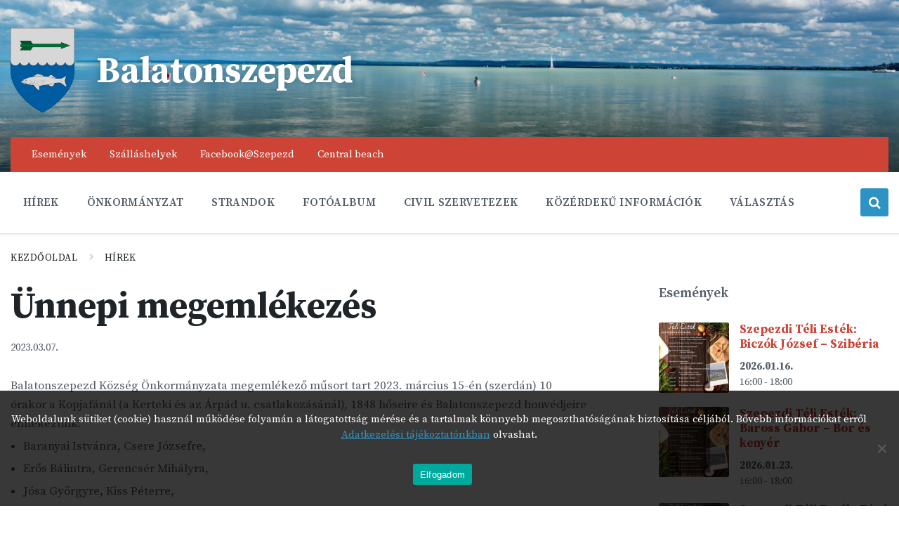

--- FILE ---
content_type: text/html; charset=UTF-8
request_url: https://balatonszepezd.hu/unnepi-megemlekezes-4812/
body_size: 121731
content:
<!DOCTYPE html>
<html dir="ltr" lang="hu" prefix="og: https://ogp.me/ns#">
<head>
    <meta http-equiv="Content-Type" content="text/html; charset=UTF-8">
    <meta name="viewport" content="width=device-width, initial-scale=1.0">
    <link rel="pingback" href="https://balatonszepezd.hu/xmlrpc.php">
    <link rel="apple-touch-icon" sizes="180x180" href="https://balatonszepezd.hu/favicons/apple-touch-icon.png">
<link rel="icon" type="image/png" sizes="32x32" href="https://balatonszepezd.hu/favicons/favicon-32x32.png">
<link rel="icon" type="image/png" sizes="16x16" href="https://balatonszepezd.hu/favicons/favicon-16x16.png">
<link rel="manifest" href="https://balatonszepezd.hu/favicons/site.webmanifest">
<link rel="mask-icon" href="https://balatonszepezd.hu/favicons/safari-pinned-tab.svg" color="#5bbad5">
<link rel="shortcut icon" href="https://balatonszepezd.hu/favicons/favicon.ico">
<meta name="msapplication-TileColor" content="#ddceb0">
<meta name="msapplication-config" content="https://balatonszepezd.hu/favicons/browserconfig.xml">
<meta name="theme-color" content="#ffffff"><title>Ünnepi megemlékezés - Balatonszepezd</title>

		<!-- All in One SEO 4.9.3 - aioseo.com -->
	<meta name="description" content="Balatonszepezd Község Önkormányzata megemlékező műsort tart 2023. március 15-én (szerdán) 10 órakor a Kopjafánál (a Kerteki és az Árpád u. csatlakozásánál), 1848 hőseire és Balatonszepezd honvédjeire emlékezünk." />
	<meta name="robots" content="max-image-preview:large" />
	<meta name="author" content="Webmester"/>
	<meta name="keywords" content="hírek" />
	<link rel="canonical" href="https://balatonszepezd.hu/unnepi-megemlekezes-4812/" />
	<meta name="generator" content="All in One SEO (AIOSEO) 4.9.3" />
		<meta property="og:locale" content="hu_HU" />
		<meta property="og:site_name" content="Balatonszepezd - Szepezd, a Balaton Gyöngyszeme" />
		<meta property="og:type" content="article" />
		<meta property="og:title" content="Ünnepi megemlékezés - Balatonszepezd" />
		<meta property="og:description" content="Balatonszepezd Község Önkormányzata megemlékező műsort tart 2023. március 15-én (szerdán) 10 órakor a Kopjafánál (a Kerteki és az Árpád u. csatlakozásánál), 1848 hőseire és Balatonszepezd honvédjeire emlékezünk." />
		<meta property="og:url" content="https://balatonszepezd.hu/unnepi-megemlekezes-4812/" />
		<meta property="og:image" content="https://balatonszepezd.hu/wp-content/uploads/2022/03/marcius15.png" />
		<meta property="og:image:secure_url" content="https://balatonszepezd.hu/wp-content/uploads/2022/03/marcius15.png" />
		<meta property="og:image:width" content="358" />
		<meta property="og:image:height" content="364" />
		<meta property="article:published_time" content="2023-03-07T17:22:13+00:00" />
		<meta property="article:modified_time" content="2023-03-08T18:24:30+00:00" />
		<meta property="article:publisher" content="https://facebook.com/szepezd" />
		<meta name="twitter:card" content="summary" />
		<meta name="twitter:title" content="Ünnepi megemlékezés - Balatonszepezd" />
		<meta name="twitter:description" content="Balatonszepezd Község Önkormányzata megemlékező műsort tart 2023. március 15-én (szerdán) 10 órakor a Kopjafánál (a Kerteki és az Árpád u. csatlakozásánál), 1848 hőseire és Balatonszepezd honvédjeire emlékezünk." />
		<meta name="twitter:image" content="https://balatonszepezd.hu/wp-content/uploads/2021/06/1280px-Flag_of_Balatonszepezd.png" />
		<script type="application/ld+json" class="aioseo-schema">
			{"@context":"https:\/\/schema.org","@graph":[{"@type":"BlogPosting","@id":"https:\/\/balatonszepezd.hu\/unnepi-megemlekezes-4812\/#blogposting","name":"\u00dcnnepi megeml\u00e9kez\u00e9s - Balatonszepezd","headline":"\u00dcnnepi megeml\u00e9kez\u00e9s","author":{"@id":"https:\/\/balatonszepezd.hu\/author\/sibi\/#author"},"publisher":{"@id":"https:\/\/balatonszepezd.hu\/#organization"},"image":{"@type":"ImageObject","url":"https:\/\/balatonszepezd.hu\/wp-content\/uploads\/2022\/03\/marcius15.png","width":358,"height":364},"datePublished":"2023-03-07T19:22:13+02:00","dateModified":"2023-03-08T20:24:30+02:00","inLanguage":"hu-HU","mainEntityOfPage":{"@id":"https:\/\/balatonszepezd.hu\/unnepi-megemlekezes-4812\/#webpage"},"isPartOf":{"@id":"https:\/\/balatonszepezd.hu\/unnepi-megemlekezes-4812\/#webpage"},"articleSection":"H\u00edrek"},{"@type":"BreadcrumbList","@id":"https:\/\/balatonszepezd.hu\/unnepi-megemlekezes-4812\/#breadcrumblist","itemListElement":[{"@type":"ListItem","@id":"https:\/\/balatonszepezd.hu#listItem","position":1,"name":"Home","item":"https:\/\/balatonszepezd.hu","nextItem":{"@type":"ListItem","@id":"https:\/\/balatonszepezd.hu\/category\/hirek\/#listItem","name":"H\u00edrek"}},{"@type":"ListItem","@id":"https:\/\/balatonszepezd.hu\/category\/hirek\/#listItem","position":2,"name":"H\u00edrek","item":"https:\/\/balatonszepezd.hu\/category\/hirek\/","nextItem":{"@type":"ListItem","@id":"https:\/\/balatonszepezd.hu\/unnepi-megemlekezes-4812\/#listItem","name":"\u00dcnnepi megeml\u00e9kez\u00e9s"},"previousItem":{"@type":"ListItem","@id":"https:\/\/balatonszepezd.hu#listItem","name":"Home"}},{"@type":"ListItem","@id":"https:\/\/balatonszepezd.hu\/unnepi-megemlekezes-4812\/#listItem","position":3,"name":"\u00dcnnepi megeml\u00e9kez\u00e9s","previousItem":{"@type":"ListItem","@id":"https:\/\/balatonszepezd.hu\/category\/hirek\/#listItem","name":"H\u00edrek"}}]},{"@type":"Organization","@id":"https:\/\/balatonszepezd.hu\/#organization","name":"Balatonszepezd","description":"Szepezd, a Balaton Gy\u00f6ngyszeme","url":"https:\/\/balatonszepezd.hu\/","telephone":"+3687468591","logo":{"@type":"ImageObject","url":"https:\/\/balatonszepezd.hu\/wp-content\/uploads\/2021\/06\/balatonszepezd_cimer.png","@id":"https:\/\/balatonszepezd.hu\/unnepi-megemlekezes-4812\/#organizationLogo","width":600,"height":789},"image":{"@id":"https:\/\/balatonszepezd.hu\/unnepi-megemlekezes-4812\/#organizationLogo"},"sameAs":["https:\/\/facebook.com\/szepezd"]},{"@type":"Person","@id":"https:\/\/balatonszepezd.hu\/author\/sibi\/#author","url":"https:\/\/balatonszepezd.hu\/author\/sibi\/","name":"Webmester","image":{"@type":"ImageObject","@id":"https:\/\/balatonszepezd.hu\/unnepi-megemlekezes-4812\/#authorImage","url":"https:\/\/secure.gravatar.com\/avatar\/d90ed5e7602ac7f232b195e0e6a0ef14bdab9bcbef155f5866f30648e2c0280b?s=96&r=g","width":96,"height":96,"caption":"Webmester"}},{"@type":"WebPage","@id":"https:\/\/balatonszepezd.hu\/unnepi-megemlekezes-4812\/#webpage","url":"https:\/\/balatonszepezd.hu\/unnepi-megemlekezes-4812\/","name":"\u00dcnnepi megeml\u00e9kez\u00e9s - Balatonszepezd","description":"Balatonszepezd K\u00f6zs\u00e9g \u00d6nkorm\u00e1nyzata megeml\u00e9kez\u0151 m\u0171sort tart 2023. m\u00e1rcius 15-\u00e9n (szerd\u00e1n) 10 \u00f3rakor a Kopjaf\u00e1n\u00e1l (a Kerteki \u00e9s az \u00c1rp\u00e1d u. csatlakoz\u00e1s\u00e1n\u00e1l), 1848 h\u0151seire \u00e9s Balatonszepezd honv\u00e9djeire eml\u00e9kez\u00fcnk.","inLanguage":"hu-HU","isPartOf":{"@id":"https:\/\/balatonszepezd.hu\/#website"},"breadcrumb":{"@id":"https:\/\/balatonszepezd.hu\/unnepi-megemlekezes-4812\/#breadcrumblist"},"author":{"@id":"https:\/\/balatonszepezd.hu\/author\/sibi\/#author"},"creator":{"@id":"https:\/\/balatonszepezd.hu\/author\/sibi\/#author"},"image":{"@type":"ImageObject","url":"https:\/\/balatonszepezd.hu\/wp-content\/uploads\/2022\/03\/marcius15.png","@id":"https:\/\/balatonszepezd.hu\/unnepi-megemlekezes-4812\/#mainImage","width":358,"height":364},"primaryImageOfPage":{"@id":"https:\/\/balatonszepezd.hu\/unnepi-megemlekezes-4812\/#mainImage"},"datePublished":"2023-03-07T19:22:13+02:00","dateModified":"2023-03-08T20:24:30+02:00"},{"@type":"WebSite","@id":"https:\/\/balatonszepezd.hu\/#website","url":"https:\/\/balatonszepezd.hu\/","name":"Balatonszepezd","description":"Szepezd, a Balaton Gy\u00f6ngyszeme","inLanguage":"hu-HU","publisher":{"@id":"https:\/\/balatonszepezd.hu\/#organization"}}]}
		</script>
		<!-- All in One SEO -->

<link rel='dns-prefetch' href='//www.google.com' />
<link rel='dns-prefetch' href='//fonts.googleapis.com' />
<link rel="alternate" type="application/rss+xml" title="Balatonszepezd &raquo; hírcsatorna" href="https://balatonszepezd.hu/feed/" />
<link rel="alternate" type="application/rss+xml" title="Balatonszepezd &raquo; hozzászólás hírcsatorna" href="https://balatonszepezd.hu/comments/feed/" />
<link rel="alternate" title="oEmbed (JSON)" type="application/json+oembed" href="https://balatonszepezd.hu/wp-json/oembed/1.0/embed?url=https%3A%2F%2Fbalatonszepezd.hu%2Funnepi-megemlekezes-4812%2F" />
<link rel="alternate" title="oEmbed (XML)" type="text/xml+oembed" href="https://balatonszepezd.hu/wp-json/oembed/1.0/embed?url=https%3A%2F%2Fbalatonszepezd.hu%2Funnepi-megemlekezes-4812%2F&#038;format=xml" />
<style id='wp-img-auto-sizes-contain-inline-css' type='text/css'>
img:is([sizes=auto i],[sizes^="auto," i]){contain-intrinsic-size:3000px 1500px}
/*# sourceURL=wp-img-auto-sizes-contain-inline-css */
</style>
<style id='wp-emoji-styles-inline-css' type='text/css'>

	img.wp-smiley, img.emoji {
		display: inline !important;
		border: none !important;
		box-shadow: none !important;
		height: 1em !important;
		width: 1em !important;
		margin: 0 0.07em !important;
		vertical-align: -0.1em !important;
		background: none !important;
		padding: 0 !important;
	}
/*# sourceURL=wp-emoji-styles-inline-css */
</style>
<style id='wp-block-library-inline-css' type='text/css'>
:root{--wp-block-synced-color:#7a00df;--wp-block-synced-color--rgb:122,0,223;--wp-bound-block-color:var(--wp-block-synced-color);--wp-editor-canvas-background:#ddd;--wp-admin-theme-color:#007cba;--wp-admin-theme-color--rgb:0,124,186;--wp-admin-theme-color-darker-10:#006ba1;--wp-admin-theme-color-darker-10--rgb:0,107,160.5;--wp-admin-theme-color-darker-20:#005a87;--wp-admin-theme-color-darker-20--rgb:0,90,135;--wp-admin-border-width-focus:2px}@media (min-resolution:192dpi){:root{--wp-admin-border-width-focus:1.5px}}.wp-element-button{cursor:pointer}:root .has-very-light-gray-background-color{background-color:#eee}:root .has-very-dark-gray-background-color{background-color:#313131}:root .has-very-light-gray-color{color:#eee}:root .has-very-dark-gray-color{color:#313131}:root .has-vivid-green-cyan-to-vivid-cyan-blue-gradient-background{background:linear-gradient(135deg,#00d084,#0693e3)}:root .has-purple-crush-gradient-background{background:linear-gradient(135deg,#34e2e4,#4721fb 50%,#ab1dfe)}:root .has-hazy-dawn-gradient-background{background:linear-gradient(135deg,#faaca8,#dad0ec)}:root .has-subdued-olive-gradient-background{background:linear-gradient(135deg,#fafae1,#67a671)}:root .has-atomic-cream-gradient-background{background:linear-gradient(135deg,#fdd79a,#004a59)}:root .has-nightshade-gradient-background{background:linear-gradient(135deg,#330968,#31cdcf)}:root .has-midnight-gradient-background{background:linear-gradient(135deg,#020381,#2874fc)}:root{--wp--preset--font-size--normal:16px;--wp--preset--font-size--huge:42px}.has-regular-font-size{font-size:1em}.has-larger-font-size{font-size:2.625em}.has-normal-font-size{font-size:var(--wp--preset--font-size--normal)}.has-huge-font-size{font-size:var(--wp--preset--font-size--huge)}.has-text-align-center{text-align:center}.has-text-align-left{text-align:left}.has-text-align-right{text-align:right}.has-fit-text{white-space:nowrap!important}#end-resizable-editor-section{display:none}.aligncenter{clear:both}.items-justified-left{justify-content:flex-start}.items-justified-center{justify-content:center}.items-justified-right{justify-content:flex-end}.items-justified-space-between{justify-content:space-between}.screen-reader-text{border:0;clip-path:inset(50%);height:1px;margin:-1px;overflow:hidden;padding:0;position:absolute;width:1px;word-wrap:normal!important}.screen-reader-text:focus{background-color:#ddd;clip-path:none;color:#444;display:block;font-size:1em;height:auto;left:5px;line-height:normal;padding:15px 23px 14px;text-decoration:none;top:5px;width:auto;z-index:100000}html :where(.has-border-color){border-style:solid}html :where([style*=border-top-color]){border-top-style:solid}html :where([style*=border-right-color]){border-right-style:solid}html :where([style*=border-bottom-color]){border-bottom-style:solid}html :where([style*=border-left-color]){border-left-style:solid}html :where([style*=border-width]){border-style:solid}html :where([style*=border-top-width]){border-top-style:solid}html :where([style*=border-right-width]){border-right-style:solid}html :where([style*=border-bottom-width]){border-bottom-style:solid}html :where([style*=border-left-width]){border-left-style:solid}html :where(img[class*=wp-image-]){height:auto;max-width:100%}:where(figure){margin:0 0 1em}html :where(.is-position-sticky){--wp-admin--admin-bar--position-offset:var(--wp-admin--admin-bar--height,0px)}@media screen and (max-width:600px){html :where(.is-position-sticky){--wp-admin--admin-bar--position-offset:0px}}

/*# sourceURL=wp-block-library-inline-css */
</style><style id='global-styles-inline-css' type='text/css'>
:root{--wp--preset--aspect-ratio--square: 1;--wp--preset--aspect-ratio--4-3: 4/3;--wp--preset--aspect-ratio--3-4: 3/4;--wp--preset--aspect-ratio--3-2: 3/2;--wp--preset--aspect-ratio--2-3: 2/3;--wp--preset--aspect-ratio--16-9: 16/9;--wp--preset--aspect-ratio--9-16: 9/16;--wp--preset--color--black: #000000;--wp--preset--color--cyan-bluish-gray: #abb8c3;--wp--preset--color--white: #ffffff;--wp--preset--color--pale-pink: #f78da7;--wp--preset--color--vivid-red: #cf2e2e;--wp--preset--color--luminous-vivid-orange: #ff6900;--wp--preset--color--luminous-vivid-amber: #fcb900;--wp--preset--color--light-green-cyan: #7bdcb5;--wp--preset--color--vivid-green-cyan: #00d084;--wp--preset--color--pale-cyan-blue: #8ed1fc;--wp--preset--color--vivid-cyan-blue: #0693e3;--wp--preset--color--vivid-purple: #9b51e0;--wp--preset--gradient--vivid-cyan-blue-to-vivid-purple: linear-gradient(135deg,rgb(6,147,227) 0%,rgb(155,81,224) 100%);--wp--preset--gradient--light-green-cyan-to-vivid-green-cyan: linear-gradient(135deg,rgb(122,220,180) 0%,rgb(0,208,130) 100%);--wp--preset--gradient--luminous-vivid-amber-to-luminous-vivid-orange: linear-gradient(135deg,rgb(252,185,0) 0%,rgb(255,105,0) 100%);--wp--preset--gradient--luminous-vivid-orange-to-vivid-red: linear-gradient(135deg,rgb(255,105,0) 0%,rgb(207,46,46) 100%);--wp--preset--gradient--very-light-gray-to-cyan-bluish-gray: linear-gradient(135deg,rgb(238,238,238) 0%,rgb(169,184,195) 100%);--wp--preset--gradient--cool-to-warm-spectrum: linear-gradient(135deg,rgb(74,234,220) 0%,rgb(151,120,209) 20%,rgb(207,42,186) 40%,rgb(238,44,130) 60%,rgb(251,105,98) 80%,rgb(254,248,76) 100%);--wp--preset--gradient--blush-light-purple: linear-gradient(135deg,rgb(255,206,236) 0%,rgb(152,150,240) 100%);--wp--preset--gradient--blush-bordeaux: linear-gradient(135deg,rgb(254,205,165) 0%,rgb(254,45,45) 50%,rgb(107,0,62) 100%);--wp--preset--gradient--luminous-dusk: linear-gradient(135deg,rgb(255,203,112) 0%,rgb(199,81,192) 50%,rgb(65,88,208) 100%);--wp--preset--gradient--pale-ocean: linear-gradient(135deg,rgb(255,245,203) 0%,rgb(182,227,212) 50%,rgb(51,167,181) 100%);--wp--preset--gradient--electric-grass: linear-gradient(135deg,rgb(202,248,128) 0%,rgb(113,206,126) 100%);--wp--preset--gradient--midnight: linear-gradient(135deg,rgb(2,3,129) 0%,rgb(40,116,252) 100%);--wp--preset--font-size--small: 13px;--wp--preset--font-size--medium: 20px;--wp--preset--font-size--large: 36px;--wp--preset--font-size--x-large: 42px;--wp--preset--spacing--20: 0.44rem;--wp--preset--spacing--30: 0.67rem;--wp--preset--spacing--40: 1rem;--wp--preset--spacing--50: 1.5rem;--wp--preset--spacing--60: 2.25rem;--wp--preset--spacing--70: 3.38rem;--wp--preset--spacing--80: 5.06rem;--wp--preset--shadow--natural: 6px 6px 9px rgba(0, 0, 0, 0.2);--wp--preset--shadow--deep: 12px 12px 50px rgba(0, 0, 0, 0.4);--wp--preset--shadow--sharp: 6px 6px 0px rgba(0, 0, 0, 0.2);--wp--preset--shadow--outlined: 6px 6px 0px -3px rgb(255, 255, 255), 6px 6px rgb(0, 0, 0);--wp--preset--shadow--crisp: 6px 6px 0px rgb(0, 0, 0);}:where(.is-layout-flex){gap: 0.5em;}:where(.is-layout-grid){gap: 0.5em;}body .is-layout-flex{display: flex;}.is-layout-flex{flex-wrap: wrap;align-items: center;}.is-layout-flex > :is(*, div){margin: 0;}body .is-layout-grid{display: grid;}.is-layout-grid > :is(*, div){margin: 0;}:where(.wp-block-columns.is-layout-flex){gap: 2em;}:where(.wp-block-columns.is-layout-grid){gap: 2em;}:where(.wp-block-post-template.is-layout-flex){gap: 1.25em;}:where(.wp-block-post-template.is-layout-grid){gap: 1.25em;}.has-black-color{color: var(--wp--preset--color--black) !important;}.has-cyan-bluish-gray-color{color: var(--wp--preset--color--cyan-bluish-gray) !important;}.has-white-color{color: var(--wp--preset--color--white) !important;}.has-pale-pink-color{color: var(--wp--preset--color--pale-pink) !important;}.has-vivid-red-color{color: var(--wp--preset--color--vivid-red) !important;}.has-luminous-vivid-orange-color{color: var(--wp--preset--color--luminous-vivid-orange) !important;}.has-luminous-vivid-amber-color{color: var(--wp--preset--color--luminous-vivid-amber) !important;}.has-light-green-cyan-color{color: var(--wp--preset--color--light-green-cyan) !important;}.has-vivid-green-cyan-color{color: var(--wp--preset--color--vivid-green-cyan) !important;}.has-pale-cyan-blue-color{color: var(--wp--preset--color--pale-cyan-blue) !important;}.has-vivid-cyan-blue-color{color: var(--wp--preset--color--vivid-cyan-blue) !important;}.has-vivid-purple-color{color: var(--wp--preset--color--vivid-purple) !important;}.has-black-background-color{background-color: var(--wp--preset--color--black) !important;}.has-cyan-bluish-gray-background-color{background-color: var(--wp--preset--color--cyan-bluish-gray) !important;}.has-white-background-color{background-color: var(--wp--preset--color--white) !important;}.has-pale-pink-background-color{background-color: var(--wp--preset--color--pale-pink) !important;}.has-vivid-red-background-color{background-color: var(--wp--preset--color--vivid-red) !important;}.has-luminous-vivid-orange-background-color{background-color: var(--wp--preset--color--luminous-vivid-orange) !important;}.has-luminous-vivid-amber-background-color{background-color: var(--wp--preset--color--luminous-vivid-amber) !important;}.has-light-green-cyan-background-color{background-color: var(--wp--preset--color--light-green-cyan) !important;}.has-vivid-green-cyan-background-color{background-color: var(--wp--preset--color--vivid-green-cyan) !important;}.has-pale-cyan-blue-background-color{background-color: var(--wp--preset--color--pale-cyan-blue) !important;}.has-vivid-cyan-blue-background-color{background-color: var(--wp--preset--color--vivid-cyan-blue) !important;}.has-vivid-purple-background-color{background-color: var(--wp--preset--color--vivid-purple) !important;}.has-black-border-color{border-color: var(--wp--preset--color--black) !important;}.has-cyan-bluish-gray-border-color{border-color: var(--wp--preset--color--cyan-bluish-gray) !important;}.has-white-border-color{border-color: var(--wp--preset--color--white) !important;}.has-pale-pink-border-color{border-color: var(--wp--preset--color--pale-pink) !important;}.has-vivid-red-border-color{border-color: var(--wp--preset--color--vivid-red) !important;}.has-luminous-vivid-orange-border-color{border-color: var(--wp--preset--color--luminous-vivid-orange) !important;}.has-luminous-vivid-amber-border-color{border-color: var(--wp--preset--color--luminous-vivid-amber) !important;}.has-light-green-cyan-border-color{border-color: var(--wp--preset--color--light-green-cyan) !important;}.has-vivid-green-cyan-border-color{border-color: var(--wp--preset--color--vivid-green-cyan) !important;}.has-pale-cyan-blue-border-color{border-color: var(--wp--preset--color--pale-cyan-blue) !important;}.has-vivid-cyan-blue-border-color{border-color: var(--wp--preset--color--vivid-cyan-blue) !important;}.has-vivid-purple-border-color{border-color: var(--wp--preset--color--vivid-purple) !important;}.has-vivid-cyan-blue-to-vivid-purple-gradient-background{background: var(--wp--preset--gradient--vivid-cyan-blue-to-vivid-purple) !important;}.has-light-green-cyan-to-vivid-green-cyan-gradient-background{background: var(--wp--preset--gradient--light-green-cyan-to-vivid-green-cyan) !important;}.has-luminous-vivid-amber-to-luminous-vivid-orange-gradient-background{background: var(--wp--preset--gradient--luminous-vivid-amber-to-luminous-vivid-orange) !important;}.has-luminous-vivid-orange-to-vivid-red-gradient-background{background: var(--wp--preset--gradient--luminous-vivid-orange-to-vivid-red) !important;}.has-very-light-gray-to-cyan-bluish-gray-gradient-background{background: var(--wp--preset--gradient--very-light-gray-to-cyan-bluish-gray) !important;}.has-cool-to-warm-spectrum-gradient-background{background: var(--wp--preset--gradient--cool-to-warm-spectrum) !important;}.has-blush-light-purple-gradient-background{background: var(--wp--preset--gradient--blush-light-purple) !important;}.has-blush-bordeaux-gradient-background{background: var(--wp--preset--gradient--blush-bordeaux) !important;}.has-luminous-dusk-gradient-background{background: var(--wp--preset--gradient--luminous-dusk) !important;}.has-pale-ocean-gradient-background{background: var(--wp--preset--gradient--pale-ocean) !important;}.has-electric-grass-gradient-background{background: var(--wp--preset--gradient--electric-grass) !important;}.has-midnight-gradient-background{background: var(--wp--preset--gradient--midnight) !important;}.has-small-font-size{font-size: var(--wp--preset--font-size--small) !important;}.has-medium-font-size{font-size: var(--wp--preset--font-size--medium) !important;}.has-large-font-size{font-size: var(--wp--preset--font-size--large) !important;}.has-x-large-font-size{font-size: var(--wp--preset--font-size--x-large) !important;}
/*# sourceURL=global-styles-inline-css */
</style>

<style id='classic-theme-styles-inline-css' type='text/css'>
/*! This file is auto-generated */
.wp-block-button__link{color:#fff;background-color:#32373c;border-radius:9999px;box-shadow:none;text-decoration:none;padding:calc(.667em + 2px) calc(1.333em + 2px);font-size:1.125em}.wp-block-file__button{background:#32373c;color:#fff;text-decoration:none}
/*# sourceURL=/wp-includes/css/classic-themes.min.css */
</style>
<link rel='stylesheet' id='cookie-notice-front-css' href='https://balatonszepezd.hu/wp-content/plugins/cookie-notice/css/front.min.css?ver=2.5.11' type='text/css' media='all' />
<link rel='stylesheet' id='eeb-css-frontend-css' href='https://balatonszepezd.hu/wp-content/plugins/email-encoder-bundle/assets/css/style.css?ver=54d4eedc552c499c4a8d6b89c23d3df1' type='text/css' media='all' />
<link rel='stylesheet' id='lsvr-pressville-main-style-css' href='https://balatonszepezd.hu/wp-content/themes/pressville/style.css?ver=2.5.9' type='text/css' media='all' />
<link rel='stylesheet' id='lsvr-pressville-general-style-css' href='https://balatonszepezd.hu/wp-content/themes/pressville/assets/css/general.css?ver=2.5.9' type='text/css' media='all' />
<style id='lsvr-pressville-general-style-inline-css' type='text/css'>
body, input, textarea, select, button, .is-primary-font, #cancel-comment-reply-link, .lsvr_listing-map__infobox { font-family: 'Source Serif Pro', Arial, sans-serif; }
html, body { font-size: 17px; }
@media ( min-width: 1200px ) { .header-titlebar__logo { max-width: 120px; } } .header-titlebar__logo { max-width: 120px; }
/*# sourceURL=lsvr-pressville-general-style-inline-css */
</style>
<link rel='stylesheet' id='lsvr-pressville-google-fonts-css' href='//fonts.googleapis.com/css?family=Source+Serif+Pro%3A400%2C400italic%2C600%2C600italic%2C700%2C700italic&#038;subset=latin-ext&#038;ver=6.9' type='text/css' media='all' />
<link rel='stylesheet' id='lsvr-pressville-color-scheme-css' href='https://balatonszepezd.hu/wp-content/themes/pressville/assets/css/skins/default.css?ver=2.5.9' type='text/css' media='all' />
<link rel='stylesheet' id='timed-content-css-css' href='https://balatonszepezd.hu/wp-content/plugins/timed-content/css/timed-content.css?ver=2.97' type='text/css' media='all' />
<script type="text/javascript" id="cookie-notice-front-js-before">
/* <![CDATA[ */
var cnArgs = {"ajaxUrl":"https:\/\/balatonszepezd.hu\/wp-admin\/admin-ajax.php","nonce":"cacd7daf52","hideEffect":"slide","position":"bottom","onScroll":false,"onScrollOffset":100,"onClick":false,"cookieName":"cookie_notice_accepted","cookieTime":2592000,"cookieTimeRejected":2592000,"globalCookie":false,"redirection":false,"cache":false,"revokeCookies":false,"revokeCookiesOpt":"automatic"};

//# sourceURL=cookie-notice-front-js-before
/* ]]> */
</script>
<script type="text/javascript" src="https://balatonszepezd.hu/wp-content/plugins/cookie-notice/js/front.min.js?ver=2.5.11" id="cookie-notice-front-js"></script>
<script type="text/javascript" src="https://balatonszepezd.hu/wp-includes/js/jquery/jquery.min.js?ver=3.7.1" id="jquery-core-js"></script>
<script type="text/javascript" src="https://balatonszepezd.hu/wp-includes/js/jquery/jquery-migrate.min.js?ver=3.4.1" id="jquery-migrate-js"></script>
<script type="text/javascript" id="lsvr-events-scripts-js-extra">
/* <![CDATA[ */
var lsvr_events_ajax_var = {"url":"https://balatonszepezd.hu/wp-admin/admin-ajax.php","nonce":"04fa63a02d"};
//# sourceURL=lsvr-events-scripts-js-extra
/* ]]> */
</script>
<script type="text/javascript" src="https://balatonszepezd.hu/wp-content/plugins/lsvr-events/assets/js/lsvr-events.min.js?ver=1.9.3" id="lsvr-events-scripts-js"></script>
<script type="text/javascript" id="lsvr-pressville-toolkit-weather-widget-js-extra">
/* <![CDATA[ */
var lsvr_pressville_toolkit_ajax_weather_widget_var = {"url":"https://balatonszepezd.hu/wp-admin/admin-ajax.php","nonce":"22f627e01d"};
//# sourceURL=lsvr-pressville-toolkit-weather-widget-js-extra
/* ]]> */
</script>
<script type="text/javascript" src="https://balatonszepezd.hu/wp-content/plugins/lsvr-pressville-toolkit/assets/js/lsvr-pressville-toolkit-weather-widget.min.js?ver=1.9.6" id="lsvr-pressville-toolkit-weather-widget-js"></script>
<script type="text/javascript" src="https://balatonszepezd.hu/wp-content/plugins/email-encoder-bundle/assets/js/custom.js?ver=2c542c9989f589cd5318f5cef6a9ecd7" id="eeb-js-frontend-js"></script>
<script type="text/javascript" src="https://balatonszepezd.hu/wp-content/plugins/timed-content/js/timed-content.js?ver=2.97" id="timed-content_js-js"></script>
<link rel="https://api.w.org/" href="https://balatonszepezd.hu/wp-json/" /><link rel="alternate" title="JSON" type="application/json" href="https://balatonszepezd.hu/wp-json/wp/v2/posts/4812" /><link rel="EditURI" type="application/rsd+xml" title="RSD" href="https://balatonszepezd.hu/xmlrpc.php?rsd" />
<meta name="generator" content="WordPress 6.9" />
<link rel='shortlink' href='https://balatonszepezd.hu/?p=4812' />
<script type="text/javascript">//<![CDATA[
  function external_links_in_new_windows_loop() {
    if (!document.links) {
      document.links = document.getElementsByTagName('a');
    }
    var change_link = false;
    var force = '';
    var ignore = '';

    for (var t=0; t<document.links.length; t++) {
      var all_links = document.links[t];
      change_link = false;
      
      if(document.links[t].hasAttribute('onClick') == false) {
        // forced if the address starts with http (or also https), but does not link to the current domain
        if(all_links.href.search(/^http/) != -1 && all_links.href.search('balatonszepezd.hu') == -1 && all_links.href.search(/^#/) == -1) {
          // console.log('Changed ' + all_links.href);
          change_link = true;
        }
          
        if(force != '' && all_links.href.search(force) != -1) {
          // forced
          // console.log('force ' + all_links.href);
          change_link = true;
        }
        
        if(ignore != '' && all_links.href.search(ignore) != -1) {
          // console.log('ignore ' + all_links.href);
          // ignored
          change_link = false;
        }

        if(change_link == true) {
          // console.log('Changed ' + all_links.href);
          document.links[t].setAttribute('onClick', 'javascript:window.open(\'' + all_links.href.replace(/'/g, '') + '\', \'_blank\', \'noopener\'); return false;');
          document.links[t].removeAttribute('target');
        }
      }
    }
  }
  
  // Load
  function external_links_in_new_windows_load(func)
  {  
    var oldonload = window.onload;
    if (typeof window.onload != 'function'){
      window.onload = func;
    } else {
      window.onload = function(){
        oldonload();
        func();
      }
    }
  }

  external_links_in_new_windows_load(external_links_in_new_windows_loop);
  //]]></script>

		<style type="text/css" id="wp-custom-css">
			/* General */

ol[type=a] {
	list-style: lower-alpha;
}

.text-right {
	text-align: right;
}

.header-titlebar__overlay {
	background: unset;
}

.header-titlebar__overlay:after {
	content: '';
	position: absolute;
	top: 0;
	left: 0;
	right: 0;
	bottom: 0;
	background: rgb(0,0,0);
	background: linear-gradient(0deg, rgba(0,0,0, 0.66) 0%, rgba(0,0,0, 0.33) 33%, rgba(0,0,0, 0) 66%);
}

.header-titlebar--large.header-titlebar--has-topbar {
	padding-bottom: 90px;
}

.header-titlebar--large {
	padding: 210px 0 30px 0;
}

@media (max-width: 991px) {
	.header-titlebar--large.header-titlebar--has-topbar {
		padding-bottom: 0;
	}
	.header-titlebar__inner {
		padding: 30px;
	}
}

.lsvr-container {
	padding: 0 15px;
}

ul {
	padding: 0 0 0 18px;
}

.post__content p ~ ul,
.page__content p ~ ul,
.post__content p ~ ol,
.page__content p ~ ol {
	margin-top: -24px;
}

.post__content ol {
	padding: 0 0 0 30px;
}

ul ul, ol ol, ul ol, ol ul {
	margin:	10px 0;
}

ul ul {
	list-style-type: circle;
}

#main {
	margin: 0 0 30px 0;
}

.post-archive-categories {
	margin-top: -15px;
}

.post__content {
	overflow: auto;
}

p.post__thumbnail {
	margin: 0 0 15px 0;
}

.header-titlebar__logo-image {
	max-height: 120px;
}

@media (max-width: 538px) {
	.header-titlebar__logo-image {
		max-height: 90px;
	}
}

.header-titlebar__title {
	font-size: 3em;
}

@media (max-width: 991px) {
	#main {
	}
	.header-titlebar__title {
		font-size: 1.8em;
	}
	h1 {
		font-size: 1.5em;
	}
	h2 {
		font-size: 1.2em;
	}
	h3 {
		font-size: 1.2em;
	}
}

.blog-post-archive--thumb-left .post {
	display: inline-block;
	margin: 0 0 45px 0;
}
/*
.blog-post-archive--thumb-left .post:not(:last-child) {
	border-bottom: 1px rgb(225,231,236) solid;
}
*/
#breadcrumbs {
	margin: 0 0 30px 0;
}

#columns {
	margin: 30px 0 0 0;
}

.main__header {
	margin: 0 0 30px 0;
}

.blog-post-archive--default .post__title {
	margin: 0 0 15px 0;
}
.blog-post-single .post__header {
	margin: 0 0 30px 0;
}

.post-navigation {
	margin: 30px 0 30px 0;
}

.post-navigation__prev {
	margin-right: 15px;
}

.post-navigation__next {
	margin-left: 15px;
}

.post__content iframe {
	max-width: 100%;
}

.post-navigation__prev, .post-navigation__next {
	width: unset;
}

.post__footer {
	margin-top: 0;
}

blockquote {
	font-size: 1.2em;
	font-style: italic;
}

hr {
	box-sizing: content-box;
	height: 1px;
	overflow: visible;
	border: 0;
	margin: 30px 0;
	background: rgb(225,231,236);
}

/* Események */

.lsvr_event-post-archive .post-archive__grid {
	display: contents;
}

.lsvr_event-post-single .post__header {
	margin: 0 0 30px 0;
}

/* Címtár */

.lsvr-pressville-post-grid {
	padding: 30px 0;
}

.lsvr_listing-post-single .post__header {
	margin: 0 0 30px 0;
}

/* Munkatársak */

.lsvr_person-post-archive {
	margin-bottom: 30px;
}

.lsvr_person-post-archive .post-archive__grid {
	display: contents;
}

.lsvr_person-post-page .post__subtitle {
	margin: 6px 0 0 0;
}

/* Címtár */

.lsvr_listing-post-archive {
	margin-bottom: 30px;
	display: inline-block;
}

/* Fotógaléria */

.lsvr_gallery-post-archive {
	margin-bottom: 30px;
	display: inline-block;
}

.lsvr_gallery-post-single .post__image-list {
	margin-bottom: 0;
}

/* Időjárás */

.lsvr-pressville-weather-widget__weather-item-title {
	text-transform: capitalize;
	color: unset;
}

/* Youtube videó */

.blog-post-archive--thumb-left .post {
	display: block;
}

/* Tábla */

#main table th,
#main table td {
	line-height: 1.5em;
	font-size: 17px;
}

#main table thead {
	background: rgb(240,242,244);
}

#main table tr {
	border-bottom: 1px rgb(225,231,236) solid;
}

#main table tr:hover {
	background: rgba(240,242,244, 0.5);
}

#main table td.nowrap {
	white-space: nowrap;
}

/* Preloader */

.preloader {
  position: fixed;
  top: 0;
  bottom: 0;
  left: 0;
  right: 0;
  background: #ffffff;
  z-index: 1000;
  visibility: visible;
  transition: all 0.6s ease-out 0.4s; 
}

.loaded .preloader {
  visibility: hidden;
  opacity: 0;
}

.spinner {
  width: 40px;
  height: 40px;
  position: absolute;
  top: 50%;
  left: 50%;
  margin-top: -20px;
  margin-left: -20px;
}

.double-bounce1, .double-bounce2 {
  width: 100%;
  height: 100%;
  border-radius: 50%;
  background-color: rgb(205,67,53);
  opacity: 0.6;
  position: absolute;
  top: 0;
  left: 0;
  animation: bounce 1.8s infinite ease-in-out;
}

.double-bounce2 {
  animation-delay: -0.9s;
}

@keyframes bounce {
  0%, 100% { 
    transform: scale(0.0);
  } 50% { 
    transform: scale(1.0);
  }
}

/* Süti figyelmeztetés */

#cookie-notice {
	font-family: unset;
	font-size: 15px;
	line-height: unset;
	color: rgb(50,55,60);
}

#cookie-notice .cookie-notice-container {
	padding: 30px 45px 30px 15px;
	line-height: 1.5em;
}

#cn-accept-cookie {
	font-family: unset;
	font-size: 15px;
	padding: 5px 20px;
	line-height: 1.45454545;
	color: rgb(255,255,255);
	background: rgb(45,147,197);
	border-radius: 20px;
	text-decoration: none;
	text-transform: uppercase;
	letter-spacing: 0.04em;
}

.cn-text-container, .cn-buttons-container {
	display: block;
}

#cn-notice-buttons {
	padding: 24px 0 0;
}

#cn-notice-text a {
	color: rgb(45,147,197);
}

@media (max-width: 480px) {
	.navigation, .inner-box {
		padding: 24px 27px !important;
	}	
}

@media (max-width: 991px) {
	.header-menu-primary__submenu-toggle {
		width: 66px;
		right: 0;
	}
}

/* Balaton időjárás */

.balaton-weather-widget {
	margin-bottom: 15px;
}

.balaton-weather-widget-title {
	margin: 0;
	color: #545e69;
}

.balaton-weather-widget-icon {
	position: absolute;
	top: 5px;
	right: 60px;
	width: 30px;
	height: 1em;
	background-size: 30px;
	background-repeat: no-repeat;
	background-image: url("data:image/svg+xml,%3C%3Fxml version='1.0' encoding='UTF-8'%3F%3E%3C!DOCTYPE svg PUBLIC '-//W3C//DTD SVG 1.1//EN' 'http://www.w3.org/Graphics/SVG/1.1/DTD/svg11.dtd'%3E%3Csvg xmlns='http://www.w3.org/2000/svg' xml:space='preserve' width='310px' height='125px' version='1.1' shape-rendering='geometricPrecision' text-rendering='geometricPrecision' image-rendering='optimizeQuality' fill-rule='evenodd' clip-rule='evenodd'%0AviewBox='0 0 31000 12517' xmlns:xlink='http://www.w3.org/1999/xlink'%3E%3Cg id='Layer_x0020_1'%3E%3Cmetadata id='CorelCorpID_0Corel-Layer'/%3E%3Cg id='_2849502292544'%3E%3Cg%3E%3Cpath id='path0' fill='%232D93C5' d='M21435 16c-10,6 -146,21 -307,31 -335,18 -731,68 -1128,142 -90,16 -201,37 -248,44 -108,18 -418,89 -554,130 -59,15 -137,34 -174,46 -210,56 -300,81 -328,96 -19,9 -53,19 -75,19 -18,0 -52,6 -71,15 -18,13 -139,56 -272,99 -220,72 -431,149 -527,192 -22,10 -137,56 -257,106 -254,99 -1066,499 -1292,632 -440,257 -781,477 -1236,790 -701,486 -1999,1354 -2284,1524 -15,10 -124,78 -235,149 -112,71 -208,130 -214,130 -3,0 -50,28 -99,59 -174,121 -192,130 -205,130 -6,0 -37,22 -71,43 -34,25 -81,56 -106,69 -71,37 -545,313 -616,359 -37,25 -118,71 -183,105 -62,34 -139,78 -170,96 -87,47 -279,152 -366,202 -353,195 -1283,660 -1317,660 -6,0 -99,43 -210,96 -115,53 -214,96 -223,96 -13,0 -35,6 -53,18 -19,10 -65,28 -102,44 -174,71 -456,183 -515,204 -37,13 -93,34 -127,50 -31,12 -155,56 -275,96 -121,37 -239,77 -261,87 -18,9 -89,27 -151,46 -236,65 -326,90 -363,105 -22,10 -65,19 -96,25 -53,6 -288,56 -527,109 -399,86 -1047,142 -1524,127 -449,-13 -725,-53 -1214,-168 -137,-34 -304,-86 -478,-151 -89,-31 -179,-66 -201,-72 -552,-167 -1608,-960 -2175,-1629 -59,-68 -124,-146 -149,-174 -25,-28 -124,-158 -220,-288 -96,-133 -186,-251 -198,-263 -34,-34 -50,-31 -28,9 9,19 87,177 174,350 588,1190 1394,2256 2175,2869 83,65 176,143 210,167 552,450 1695,995 2355,1119 40,9 133,31 201,46 264,68 713,124 1187,146 465,25 1156,0 1540,-50 127,-15 291,-37 365,-46 177,-25 617,-105 784,-146 75,-15 155,-34 183,-40 127,-25 301,-68 329,-84 18,-9 55,-18 77,-18 25,0 84,-13 130,-28 47,-13 121,-34 161,-47 335,-93 1085,-337 1342,-437 43,-15 93,-37 114,-43 22,-9 93,-37 165,-65 68,-28 130,-50 136,-50 9,0 59,-21 115,-46 55,-25 133,-56 167,-71 96,-34 242,-96 471,-199 62,-28 155,-68 201,-86 127,-50 291,-130 908,-431 1221,-598 1416,-694 1723,-833 74,-34 170,-78 210,-96 270,-121 341,-152 347,-152 3,0 69,-28 146,-65 77,-34 180,-78 226,-96 50,-22 112,-47 146,-59 59,-28 145,-62 210,-90 19,-6 106,-40 189,-75 87,-34 205,-80 270,-105 62,-25 173,-68 248,-96 74,-28 170,-62 210,-80 44,-16 168,-59 279,-93 109,-38 214,-75 233,-84 18,-12 49,-19 68,-19 18,0 43,-9 53,-15 12,-9 71,-31 133,-50 65,-21 136,-43 164,-52 43,-16 424,-124 678,-199 456,-127 1174,-279 1618,-334 90,-13 217,-31 279,-41 405,-62 1397,-68 1818,-6 183,25 298,47 651,121 118,25 245,59 288,78 22,9 71,28 115,40 223,65 672,269 867,393 56,35 105,65 109,65 12,0 353,245 418,304 124,105 350,316 412,381 133,146 208,230 282,319 87,109 396,539 418,586 6,15 31,59 53,93 22,37 105,186 183,328 77,140 152,270 164,285 12,16 40,59 62,96 204,375 750,824 1211,998 428,158 1196,198 1426,74 18,-9 46,-18 58,-18 59,0 363,-137 527,-236 310,-189 552,-443 722,-750 28,-52 59,-105 65,-114 9,-13 43,-106 78,-211 34,-105 71,-207 80,-226 74,-149 62,-452 62,-626 0,-446 -15,-307 -37,-474 -13,-118 -65,-369 -84,-418 -9,-19 -28,-78 -40,-124 -12,-47 -34,-115 -50,-149 -15,-34 -28,-71 -28,-83 0,-13 -18,-69 -46,-127 -25,-62 -62,-149 -81,-202 -18,-49 -40,-90 -49,-90 -6,0 -13,-12 -13,-28 0,-46 -219,-452 -387,-719 -87,-139 -170,-269 -183,-291 -9,-18 -37,-56 -56,-77 -18,-25 -61,-78 -92,-121 -360,-483 -980,-1097 -1485,-1469 -99,-74 -185,-142 -192,-148 -9,-13 -378,-257 -557,-369 -270,-170 -936,-524 -1054,-561 -25,-6 -93,-34 -148,-59 -192,-86 -220,-99 -431,-179 -214,-81 -635,-223 -796,-267 -47,-12 -124,-34 -174,-49 -155,-44 -238,-65 -285,-75 -28,-6 -105,-25 -173,-40 -68,-19 -164,-37 -211,-47 -46,-9 -158,-31 -248,-49 -164,-31 -226,-41 -632,-93 -477,-65 -1989,-121 -2032,-78l0 0 0 1zm-323 4966c-80,10 -235,25 -344,37 -111,13 -278,34 -374,50 -97,19 -220,37 -279,46 -115,19 -270,50 -397,78 -43,12 -118,28 -161,37 -208,47 -381,87 -505,121 -71,22 -167,46 -211,56 -65,15 -285,80 -601,179 -139,44 -979,338 -1069,375 -21,10 -62,25 -86,37 -22,10 -112,44 -195,78 -158,59 -168,65 -323,133 -52,22 -139,59 -192,77 -52,22 -105,47 -117,59 -10,10 -28,16 -41,16 -25,0 -133,49 -468,204 -99,47 -235,112 -303,146 -192,90 -951,471 -1063,533 -52,31 -136,74 -183,99 -46,25 -90,50 -93,59 -3,6 -15,12 -24,12 -22,0 -465,245 -828,459 -145,83 -266,155 -269,155 -3,0 -78,40 -168,93 -288,164 -1211,613 -1465,709 -53,22 -140,56 -189,78 -53,25 -112,49 -133,59 -22,6 -72,28 -115,43 -263,102 -917,319 -963,319 -19,0 -41,6 -50,16 -9,6 -56,24 -102,37 -50,12 -189,46 -310,77 -121,31 -291,72 -375,90 -84,19 -180,40 -211,50 -31,9 -152,28 -266,46 -118,16 -229,37 -251,40 -74,22 -583,69 -1100,103 -301,21 -796,3 -1177,-41 -96,-9 -239,-25 -316,-34 -195,-21 -784,-139 -871,-173 -22,-10 -62,-19 -87,-25 -83,-16 -368,-102 -480,-146 -56,-21 -114,-40 -127,-40 -15,0 -68,-22 -124,-46 -56,-28 -105,-50 -114,-50 -13,0 -78,-28 -341,-149 -183,-83 -350,-167 -471,-232 -62,-37 -140,-81 -174,-99 -111,-62 -381,-233 -505,-322 -232,-165 -511,-375 -601,-450 -220,-192 -434,-393 -638,-601 -139,-142 -260,-254 -266,-248 -13,13 139,248 235,369 418,527 759,883 1146,1205 75,59 152,124 171,143 149,124 753,539 787,539 6,0 34,15 65,34 220,155 951,496 1295,607 53,16 111,37 133,47 37,15 329,102 449,133 273,71 679,152 967,192 793,111 1958,87 2795,-65 780,-143 1276,-270 2010,-521 137,-49 267,-93 288,-96 22,-6 84,-31 137,-56 56,-24 108,-46 114,-46 19,0 329,-127 481,-195 46,-19 86,-34 89,-34 7,0 65,-28 134,-59 68,-31 130,-56 133,-56 6,0 108,-46 229,-105 118,-56 257,-121 310,-146 53,-22 161,-71 242,-108 340,-158 483,-220 784,-350 77,-35 179,-78 223,-100 46,-18 86,-34 93,-34 12,0 65,-21 244,-102 59,-28 118,-52 127,-52 13,0 65,-19 121,-47 121,-56 443,-183 465,-183 6,0 40,-12 74,-25 31,-15 124,-52 202,-80 80,-28 161,-59 183,-65 21,-10 86,-31 145,-50 56,-18 130,-43 161,-56 87,-34 155,-58 344,-117 96,-28 236,-72 310,-96 75,-25 152,-47 174,-47 18,0 43,-6 55,-15 10,-10 78,-31 152,-50 75,-18 180,-46 239,-62 235,-62 564,-139 700,-161 53,-9 177,-28 276,-46 183,-31 288,-47 632,-87 223,-25 1007,-25 1214,0 288,34 403,53 586,96 195,46 629,186 660,214 9,9 28,15 43,15 13,0 78,25 143,56 68,31 152,71 189,87 59,25 189,93 421,226 47,25 143,84 214,127 71,43 136,81 139,81 7,0 59,27 115,65 59,37 152,93 208,120 52,31 189,109 300,171 1091,616 2073,421 2432,-484 78,-201 78,-610 -6,-889 -18,-62 -31,-93 -102,-263 -90,-208 -505,-719 -682,-837 -15,-12 -93,-68 -170,-127 -387,-288 -908,-526 -1385,-632 -146,-31 -462,-89 -614,-114 -179,-28 -1285,-41 -1502,-19l0 0 -1 0zm-1905 3049c-149,6 -294,18 -325,25 -31,9 -124,21 -202,31 -210,21 -588,90 -815,142 -74,19 -167,37 -210,41 -41,6 -84,18 -93,27 -13,10 -34,19 -53,19 -15,0 -77,12 -133,28 -257,77 -437,133 -533,167 -59,19 -133,44 -164,53 -31,6 -171,56 -307,105 -325,115 -353,127 -421,155 -31,13 -87,34 -124,47 -37,12 -93,34 -124,49 -31,13 -87,34 -124,47 -37,12 -93,34 -124,46 -34,16 -90,37 -127,50 -34,12 -90,34 -124,46 -31,16 -105,44 -161,68 -109,44 -192,78 -304,124 -34,16 -71,28 -80,28 -10,0 -62,22 -118,47 -56,25 -146,62 -198,80 -53,19 -102,41 -115,50 -9,9 -31,15 -46,15 -19,0 -78,22 -130,47 -56,28 -109,49 -118,49 -13,0 -53,13 -93,31 -40,19 -90,37 -112,47 -18,6 -68,28 -105,43 -81,31 -375,143 -573,214 -78,28 -158,59 -174,65 -15,9 -56,22 -90,31 -34,6 -65,22 -71,31 -6,9 -28,16 -46,16 -22,0 -87,21 -149,46 -158,62 -750,260 -1174,387 -90,28 -183,59 -211,69 -25,9 -80,24 -124,34 -90,21 -269,68 -403,105 -108,31 -403,105 -517,127 -40,9 -140,31 -220,46 -78,16 -186,38 -239,47 -52,9 -170,34 -257,50 -90,15 -223,37 -297,49 -75,9 -233,28 -357,47 -1124,145 -2429,74 -3408,-189 -371,-100 -526,-149 -852,-276 -40,-16 -93,-34 -114,-44 -124,-46 -651,-300 -852,-412 -236,-130 -471,-282 -883,-573 -282,-195 -81,10 328,338 198,158 685,508 784,564 105,59 130,74 158,96 136,111 1357,734 1441,734 6,0 59,22 121,50 139,65 158,71 322,133 71,28 152,56 173,65 102,43 703,232 936,297 62,19 142,41 173,50 133,37 604,152 793,189 335,68 403,81 490,96 53,12 180,31 285,50 105,15 242,37 297,46 214,37 505,71 989,115 136,12 316,28 400,40 427,50 2057,62 2853,22 536,-28 1202,-84 1686,-149 127,-15 294,-37 371,-46 81,-10 227,-31 326,-47 102,-19 235,-40 297,-50 65,-9 186,-30 270,-46 83,-19 195,-37 248,-46 133,-22 626,-127 815,-174 37,-9 142,-37 238,-59 270,-65 301,-71 422,-105 62,-19 145,-37 182,-47 106,-28 347,-99 422,-124 34,-15 108,-40 161,-56 118,-34 331,-108 384,-130 22,-9 121,-46 223,-83 1196,-425 2150,-1051 2383,-1562 285,-619 -28,-1279 -735,-1558 -152,-59 -229,-81 -523,-146 -230,-49 -639,-62 -1119,-34l0 0z'/%3E%3C/g%3E%3C/g%3E%3C/g%3E%3C/svg%3E%0A");
}

.balaton-weather-widget-more {
	margin: 3px 0 0 0;
	font-size: 0.875em;
	font-weight: normal;
}

.balaton-weather-widget-buttom {
	margin: 6px 0 15px;
	display: inline-block;
	padding: 5px 20px;
	line-height: normal;
	font-size: 0.75em;
	font-weight: bold;
	color: rgb(45,147,197);
	text-transform: uppercase;
	text-decoration: none;
	border: 2px solid rgb(45 147 197 / 60%);
	border-radius: 20px;
}

.balaton-weather-widget-buttom:hover {
	border-color: rgb(45 147 197);
}
.balaton-weather-widget-temperature {
	color: rgb(30 36 39);
	font-size: 1.286em;
	font-weight: bold;
}

.balaton-weather-widget-waterheight {
	color: rgb(138 148 155);
	font-size: 0.875em;
}		</style>
			<noscript>
		<style type="text/css">
			body {
			  height: auto;
			  overflow: visible;
			}
			.preloader {
			  display: none;
			}
			.site {
			  visibility: visible;
			}
		</style>
	</noscript>
</head>

<body class="wp-singular post-template-default single single-post postid-4812 single-format-standard wp-custom-logo wp-theme-pressville cookies-not-set lsvr-accessibility">

	<div class="preloader">
	  <div class="spinner">
		<div class="double-bounce1"></div>
		<div class="double-bounce2"></div>
	  </div>
	</div>

	
	<!-- WRAPPER : begin -->
	<div id="wrapper">

		
		
	<a href="#main" class="accessibility-link accessibility-link--skip-to-content screen-reader-text">Skip to content</a>

			<a href="#header-menu-primary" class="accessibility-link accessibility-link--skip-to-nav screen-reader-text">Skip to main navigation</a>
	
	<a href="#footer" class="accessibility-link accessibility-link--skip-to-footer screen-reader-text">Skip to footer</a>


		
		<!-- HEADER : begin -->
		<header id="header">
			<div class="header__inner">

				
				
				
				<!-- HEADER TITLEBAR : begin -->
<div  class="header-titlebar header-titlebar--has-topbar header-titlebar--has-logo">

	<div class="header-titlebar__inner">
		<div class="lsvr-container">

			
			
	<!-- HEADER BRANDING : begin -->
	<div class="header-titlebar__logo">
		<a href="https://balatonszepezd.hu/" class="header-titlebar__logo-link"
			aria-label="Site logo">
			<img src="https://balatonszepezd.hu/wp-content/uploads/2021/06/balatonszepezd_cimer.png"
				class="header-titlebar__logo-image"
				alt="Balatonszepezd">
		</a>
	</div>
	<!-- HEADER BRANDING : end -->


			
				<div class="header-titlebar__text">

					
						<p class="header-titlebar__title header-titlebar__title--subpage is-secondary-font">
							<a href="https://balatonszepezd.hu/" class="header-titlebar__title-link">
								Balatonszepezd							</a>
						</p>

					
					
				</div>

			
			
		</div>
	</div>

	
	<!-- HEADER TITLEBAR BACKGROUND : begin -->
	<div class="header-titlebar__background header-titlebar__background--align-center header-titlebar__background--slideshow"
		data-slideshow-speed="10">

		
			
				<div class="header-titlebar__background-image header-titlebar__background-image--default"
					style="background-image: url('https://balatonszepezd.hu/wp-content/uploads/2021/06/balaton.jpg'); "></div>

			
				<div class="header-titlebar__background-image"
					style="background-image: url('https://balatonszepezd.hu/wp-content/uploads/2021/06/szepezd-molo.jpg'); "></div>

			
				<div class="header-titlebar__background-image"
					style="background-image: url('https://balatonszepezd.hu/wp-content/uploads/2021/06/szepezd-balaton_093.jpg'); "></div>

			
				<div class="header-titlebar__background-image"
					style="background-image: url('https://balatonszepezd.hu/wp-content/uploads/2021/06/pipacsosan.jpg'); "></div>

			
				<div class="header-titlebar__background-image"
					style="background-image: url('https://balatonszepezd.hu/wp-content/uploads/2021/06/swan.jpg'); "></div>

			
		
	</div>
	<!-- HEADER TITLEBAR BACKGROUND : end -->


<span class="header-titlebar__overlay"  style="opacity: 1;filter: alpha(opacity=1);"></span>
</div>
<!-- HEADER TITLEBAR : end -->
				
				<!-- HEADER MOBILE TOGGLE : begin -->
<button id="header-mobile-toggle" type="button"
	class="header-mobile-toggle" title="Expand menu"
	aria-controls="header__navgroup"
    aria-haspopup="true"
    aria-expanded="false"
	data-label-expand-popup="Expand menu"
    data-label-collapse-popup="Collapse menu">
	Oldaltérkép	<span class="header-mobile-toggle__icon1" aria-hidden="true"></span>
	<span class="header-mobile-toggle__icon2" aria-hidden="true"></span>
</button>
<!-- HEADER MOBILE TOGGLE : end -->
				
				<!-- HEADER NAV GROUP : begin -->
				<div id="header__navgroup" class="header__navgroup"
					data-aria-labelledby="header-mobile-toggle">

					
					
	<!-- HEADER TOPBAR WRAPPER : begin -->
	<div class="header-topbar__wrapper">
		<div class="lsvr-container">

			
			<!-- HEADER TOPBAR : begin -->
			<div class="header-topbar">
				<div class="header-topbar__inner">

					
					
	<!-- SECONDARY HEADER MENU : begin -->
	<nav class="header-menu-secondary"

					 aria-label="Főmenü 1. sor"
		>

	    <ul id="menu-fomenu-1-sor" class="header-menu-secondary__list" role="menu">
        	<li class="header-menu-secondary__item header-menu-secondary__item--level-0 menu-item menu-item-type-custom menu-item-object-custom"
                role="presentation">

                <a href="https://balatonszepezd.hu/esemenyek/"
                	class="header-menu-secondary__item-link header-menu-secondary__item-link--level-0"
                    role="menuitem"

                                    	>

                    Események</a>

            
            </li>

            
        	<li class="header-menu-secondary__item header-menu-secondary__item--level-0 menu-item menu-item-type-custom menu-item-object-custom"
                role="presentation">

                <a href="https://balatonszepezd.hu/cimtar-kategoria/szallashelyek/"
                	class="header-menu-secondary__item-link header-menu-secondary__item-link--level-0"
                    role="menuitem"

                                    	>

                    Szálláshelyek</a>

            
            </li>

            
        	<li class="header-menu-secondary__item header-menu-secondary__item--level-0 menu-item menu-item-type-custom menu-item-object-custom"
                role="presentation">

                <a href="https://facebook.com/szepezd"
                	class="header-menu-secondary__item-link header-menu-secondary__item-link--level-0"
                    role="menuitem"

                                    	>

                    Facebook@Szepezd</a>

            
            </li>

            
        	<li class="header-menu-secondary__item header-menu-secondary__item--level-0 menu-item menu-item-type-post_type menu-item-object-lsvr_listing"
                role="presentation">

                <a href="https://balatonszepezd.hu/cimtar/central-beach/"
                	class="header-menu-secondary__item-link header-menu-secondary__item-link--level-0"
                    role="menuitem"

                                    	>

                    Central beach</a>

            
            </li>

            </ul>
	</nav>
	<!-- SECONDARY HEADER MENU : end -->


					
					
					
				</div>
			</div>
			<!-- HEADER TOPBAR : end -->

			
		</div>
	</div>
	<!-- HEADER TOPBAR WRAPPER : end -->


					
					
	
	<!-- HEADER NAVBAR : begin -->
	<div  class="header-navbar header-navbar--is-sticky">
		<div class="header-navbar__inner">
			<div class="lsvr-container">
				<div class="header-navbar__content">

					
					
	<!-- HEADER MENU : begin -->
	<nav id="header-menu-primary" class="header-menu-primary"
        data-label-expand-popup="Expand submenu"
        data-label-collapse-popup="Collapse submenu"

					aria-label="Főmenü 2. sor"
		>

	    <ul id="menu-fomenu-2-sor" class="header-menu-primary__list" role="menu">
            
        	<li id="header-menu-primary__item-86"
                class="header-menu-primary__item header-menu-primary__item--level-0 menu-item menu-item-type-custom menu-item-object-custom menu-item-home header-menu-primary__item--dropdown"
                role="presentation">

                <a href="https://balatonszepezd.hu"
                    id="header-menu-primary__item-link-86"
                	class="header-menu-primary__item-link header-menu-primary__item-link--level-0"
                    role="menuitem"

                    
                                    	>

                    Hírek</a>

            
            </li>

            
            
        	<li id="header-menu-primary__item-7"
                class="header-menu-primary__item header-menu-primary__item--level-0 menu-item menu-item-type-post_type menu-item-object-page menu-item-has-children header-menu-primary__item--dropdown"
                role="presentation">

                <a href="https://balatonszepezd.hu/onkormanyzat/"
                    id="header-menu-primary__item-link-7"
                	class="header-menu-primary__item-link header-menu-primary__item-link--level-0"
                    role="menuitem"

                    
                        aria-owns="header-menu-primary__submenu-7"
                        aria-controls="header-menu-primary__submenu-7"
                        aria-haspopup="true"
                        aria-expanded="false"

                    
                                    	>

                    Önkormányzat</a>

            
            <button id="header-menu-primary__submenu-toggle-7"
                class="header-menu-primary__submenu-toggle header-menu-primary__submenu-toggle--level-0" type="button"
                title="Expand submenu"
                aria-controls="header-menu-primary__submenu-7"
                aria-haspopup="true"
                aria-expanded="false">
                <span class="header-menu-primary__submenu-toggle-icon" aria-hidden="true"></span>
            </button>

        	<ul id="header-menu-primary__submenu-7"
                class="header-menu-primary__submenu sub-menu header-menu-primary__submenu--level-0"
                aria-labelledby="header-menu-primary__item-link-7"
                aria-expanded="false"
                role="menu">

            
            
        	<li id="header-menu-primary__item-219"
                class="header-menu-primary__item header-menu-primary__item--level-1 menu-item menu-item-type-post_type menu-item-object-page"
                role="presentation">

                <a href="https://balatonszepezd.hu/onkormanyzat/"
                    id="header-menu-primary__item-link-219"
                	class="header-menu-primary__item-link header-menu-primary__item-link--level-1"
                    role="menuitem"

                    
                                    	>

                    Balatonszepezd Község Önkormányzata</a>

            
            </li>

            
            
        	<li id="header-menu-primary__item-231"
                class="header-menu-primary__item header-menu-primary__item--level-1 menu-item menu-item-type-custom menu-item-object-custom"
                role="presentation">

                <a href="https://balatonszepezd.hu/munkatars-kategoria/kepviselo-testulet/"
                    id="header-menu-primary__item-link-231"
                	class="header-menu-primary__item-link header-menu-primary__item-link--level-1"
                    role="menuitem"

                    
                                    	>

                    Képviselő-testület</a>

            
            </li>

            
            
        	<li id="header-menu-primary__item-659"
                class="header-menu-primary__item header-menu-primary__item--level-1 menu-item menu-item-type-taxonomy menu-item-object-category"
                role="presentation">

                <a href="https://balatonszepezd.hu/category/kepviselo-testuleti-ulesek/"
                    id="header-menu-primary__item-link-659"
                	class="header-menu-primary__item-link header-menu-primary__item-link--level-1"
                    role="menuitem"

                    
                                    	>

                    Képviselő-testületi ülések</a>

            
            </li>

            
            
        	<li id="header-menu-primary__item-1426"
                class="header-menu-primary__item header-menu-primary__item--level-1 menu-item menu-item-type-post_type menu-item-object-page menu-item-has-children"
                role="presentation">

                <a href="https://balatonszepezd.hu/onkormanyzat/dokumentumtar/"
                    id="header-menu-primary__item-link-1426"
                	class="header-menu-primary__item-link header-menu-primary__item-link--level-1"
                    role="menuitem"

                    
                        aria-owns="header-menu-primary__submenu-1426"
                        aria-controls="header-menu-primary__submenu-1426"
                        aria-haspopup="true"
                        aria-expanded="false"

                    
                                    	>

                    Dokumentumtár</a>

            
            <button id="header-menu-primary__submenu-toggle-1426"
                class="header-menu-primary__submenu-toggle header-menu-primary__submenu-toggle--level-1" type="button"
                title="Expand submenu"
                aria-controls="header-menu-primary__submenu-1426"
                aria-haspopup="true"
                aria-expanded="false">
                <span class="header-menu-primary__submenu-toggle-icon" aria-hidden="true"></span>
            </button>

        	<ul id="header-menu-primary__submenu-1426"
                class="header-menu-primary__submenu sub-menu header-menu-primary__submenu--level-1"
                aria-labelledby="header-menu-primary__item-link-1426"
                aria-expanded="false"
                role="menu">

            
            
        	<li id="header-menu-primary__item-893"
                class="header-menu-primary__item header-menu-primary__item--level-2 menu-item menu-item-type-post_type menu-item-object-page"
                role="presentation">

                <a href="https://balatonszepezd.hu/onkormanyzat/dokumentumtar/telepulesrendezesi-terv/"
                    id="header-menu-primary__item-link-893"
                	class="header-menu-primary__item-link header-menu-primary__item-link--level-2"
                    role="menuitem"

                    
                                    	>

                    Településrendezési terv</a>

            
            </li>

            
            
        	<li id="header-menu-primary__item-1218"
                class="header-menu-primary__item header-menu-primary__item--level-2 menu-item menu-item-type-post_type menu-item-object-page"
                role="presentation">

                <a href="https://balatonszepezd.hu/onkormanyzat/dokumentumtar/rendeletek/"
                    id="header-menu-primary__item-link-1218"
                	class="header-menu-primary__item-link header-menu-primary__item-link--level-2"
                    role="menuitem"

                    
                                    	>

                    Rendeletek</a>

            
            </li>

            
            
        	<li id="header-menu-primary__item-2752"
                class="header-menu-primary__item header-menu-primary__item--level-2 menu-item menu-item-type-post_type menu-item-object-page"
                role="presentation">

                <a href="https://balatonszepezd.hu/onkormanyzat/dokumentumtar/nyomtatvanyok/"
                    id="header-menu-primary__item-link-2752"
                	class="header-menu-primary__item-link header-menu-primary__item-link--level-2"
                    role="menuitem"

                    
                                    	>

                    Nyomtatványok</a>

            
            </li>

            
            
        	<li id="header-menu-primary__item-895"
                class="header-menu-primary__item header-menu-primary__item--level-2 menu-item menu-item-type-post_type menu-item-object-page"
                role="presentation">

                <a href="https://balatonszepezd.hu/onkormanyzat/dokumentumtar/nyilvantartasok/"
                    id="header-menu-primary__item-link-895"
                	class="header-menu-primary__item-link header-menu-primary__item-link--level-2"
                    role="menuitem"

                    
                                    	>

                    Nyilvántartások</a>

            
            </li>

            
            
        	<li id="header-menu-primary__item-896"
                class="header-menu-primary__item header-menu-primary__item--level-2 menu-item menu-item-type-post_type menu-item-object-page"
                role="presentation">

                <a href="https://balatonszepezd.hu/onkormanyzat/dokumentumtar/szerzodesek/"
                    id="header-menu-primary__item-link-896"
                	class="header-menu-primary__item-link header-menu-primary__item-link--level-2"
                    role="menuitem"

                    
                                    	>

                    Szerződések</a>

            
            </li>

            
            
        	<li id="header-menu-primary__item-890"
                class="header-menu-primary__item header-menu-primary__item--level-2 menu-item menu-item-type-post_type menu-item-object-page"
                role="presentation">

                <a href="https://balatonszepezd.hu/onkormanyzat/dokumentumtar/tamogatasok/"
                    id="header-menu-primary__item-link-890"
                	class="header-menu-primary__item-link header-menu-primary__item-link--level-2"
                    role="menuitem"

                    
                                    	>

                    Támogatások</a>

            
            </li>

            
            
        	<li id="header-menu-primary__item-891"
                class="header-menu-primary__item header-menu-primary__item--level-2 menu-item menu-item-type-post_type menu-item-object-page"
                role="presentation">

                <a href="https://balatonszepezd.hu/onkormanyzat/dokumentumtar/kozbeszerzesek/"
                    id="header-menu-primary__item-link-891"
                	class="header-menu-primary__item-link header-menu-primary__item-link--level-2"
                    role="menuitem"

                    
                                    	>

                    Közbeszerzések</a>

            
            </li>

            
            
        	<li id="header-menu-primary__item-892"
                class="header-menu-primary__item header-menu-primary__item--level-2 menu-item menu-item-type-post_type menu-item-object-page"
                role="presentation">

                <a href="https://balatonszepezd.hu/onkormanyzat/dokumentumtar/altalanos-kozzeteteli-listak/"
                    id="header-menu-primary__item-link-892"
                	class="header-menu-primary__item-link header-menu-primary__item-link--level-2"
                    role="menuitem"

                    
                                    	>

                    Általános közzétételi listák</a>

            
            </li>

            
            
        	<li id="header-menu-primary__item-894"
                class="header-menu-primary__item header-menu-primary__item--level-2 menu-item menu-item-type-post_type menu-item-object-page"
                role="presentation">

                <a href="https://balatonszepezd.hu/onkormanyzat/dokumentumtar/balatonszepezd-kozseg-onkormanyzat-gazdasagi-programja/"
                    id="header-menu-primary__item-link-894"
                	class="header-menu-primary__item-link header-menu-primary__item-link--level-2"
                    role="menuitem"

                    
                                    	>

                    Balatonszepezd Község Önkormányzat Gazdasági Programja</a>

            
            </li>

            
            
        	<li id="header-menu-primary__item-5428"
                class="header-menu-primary__item header-menu-primary__item--level-2 menu-item menu-item-type-post_type menu-item-object-page"
                role="presentation">

                <a href="https://balatonszepezd.hu/onkormanyzat/dokumentumtar/helyi-eselyegyenlosegi-program/"
                    id="header-menu-primary__item-link-5428"
                	class="header-menu-primary__item-link header-menu-primary__item-link--level-2"
                    role="menuitem"

                    
                                    	>

                    Helyi Esélyegyenlőségi Program</a>

            
            </li>

            
        	</ul>

            
            </li>

            
            
        	<li id="header-menu-primary__item-22"
                class="header-menu-primary__item header-menu-primary__item--level-1 menu-item menu-item-type-post_type menu-item-object-page"
                role="presentation">

                <a href="https://balatonszepezd.hu/onkormanyzat/szepezdi-tukor/"
                    id="header-menu-primary__item-link-22"
                	class="header-menu-primary__item-link header-menu-primary__item-link--level-1"
                    role="menuitem"

                    
                                    	>

                    Szepezdi Tükör</a>

            
            </li>

            
            
        	<li id="header-menu-primary__item-91"
                class="header-menu-primary__item header-menu-primary__item--level-1 menu-item menu-item-type-post_type menu-item-object-page"
                role="presentation">

                <a href="https://balatonszepezd.hu/onkormanyzat/elektronikus-ugyintezes/"
                    id="header-menu-primary__item-link-91"
                	class="header-menu-primary__item-link header-menu-primary__item-link--level-1"
                    role="menuitem"

                    
                                    	>

                    Elektronikus ügyintézés</a>

            
            </li>

            
            
        	<li id="header-menu-primary__item-634"
                class="header-menu-primary__item header-menu-primary__item--level-1 menu-item menu-item-type-post_type menu-item-object-page"
                role="presentation">

                <a href="https://balatonszepezd.hu/onkormanyzat/falugondnok/"
                    id="header-menu-primary__item-link-634"
                	class="header-menu-primary__item-link header-menu-primary__item-link--level-1"
                    role="menuitem"

                    
                                    	>

                    Falugondnok</a>

            
            </li>

            
            
        	<li id="header-menu-primary__item-633"
                class="header-menu-primary__item header-menu-primary__item--level-1 menu-item menu-item-type-post_type menu-item-object-page"
                role="presentation">

                <a href="https://balatonszepezd.hu/onkormanyzat/temetogondnok/"
                    id="header-menu-primary__item-link-633"
                	class="header-menu-primary__item-link header-menu-primary__item-link--level-1"
                    role="menuitem"

                    
                                    	>

                    Temetőgondnok</a>

            
            </li>

            
            
        	<li id="header-menu-primary__item-631"
                class="header-menu-primary__item header-menu-primary__item--level-1 menu-item menu-item-type-post_type menu-item-object-page"
                role="presentation">

                <a href="https://balatonszepezd.hu/onkormanyzat/hegybiro/"
                    id="header-menu-primary__item-link-631"
                	class="header-menu-primary__item-link header-menu-primary__item-link--level-1"
                    role="menuitem"

                    
                                    	>

                    Hegybíró</a>

            
            </li>

            
            
        	<li id="header-menu-primary__item-632"
                class="header-menu-primary__item header-menu-primary__item--level-1 menu-item menu-item-type-post_type menu-item-object-page"
                role="presentation">

                <a href="https://balatonszepezd.hu/onkormanyzat/falugazdasz/"
                    id="header-menu-primary__item-link-632"
                	class="header-menu-primary__item-link header-menu-primary__item-link--level-1"
                    role="menuitem"

                    
                                    	>

                    Falugazdász</a>

            
            </li>

            
            
        	<li id="header-menu-primary__item-4794"
                class="header-menu-primary__item header-menu-primary__item--level-1 menu-item menu-item-type-post_type menu-item-object-page"
                role="presentation">

                <a href="https://balatonszepezd.hu/onkormanyzat/kituntetesben-reszesultek/"
                    id="header-menu-primary__item-link-4794"
                	class="header-menu-primary__item-link header-menu-primary__item-link--level-1"
                    role="menuitem"

                    
                                    	>

                    Kitüntetésben részesültek</a>

            
            </li>

            
        	</ul>

            
            </li>

            
            
        	<li id="header-menu-primary__item-3074"
                class="header-menu-primary__item header-menu-primary__item--level-0 menu-item menu-item-type-post_type menu-item-object-page menu-item-has-children header-menu-primary__item--dropdown"
                role="presentation">

                <a href="https://balatonszepezd.hu/strandok/"
                    id="header-menu-primary__item-link-3074"
                	class="header-menu-primary__item-link header-menu-primary__item-link--level-0"
                    role="menuitem"

                    
                        aria-owns="header-menu-primary__submenu-3074"
                        aria-controls="header-menu-primary__submenu-3074"
                        aria-haspopup="true"
                        aria-expanded="false"

                    
                                    	>

                    Strandok</a>

            
            <button id="header-menu-primary__submenu-toggle-3074"
                class="header-menu-primary__submenu-toggle header-menu-primary__submenu-toggle--level-0" type="button"
                title="Expand submenu"
                aria-controls="header-menu-primary__submenu-3074"
                aria-haspopup="true"
                aria-expanded="false">
                <span class="header-menu-primary__submenu-toggle-icon" aria-hidden="true"></span>
            </button>

        	<ul id="header-menu-primary__submenu-3074"
                class="header-menu-primary__submenu sub-menu header-menu-primary__submenu--level-0"
                aria-labelledby="header-menu-primary__item-link-3074"
                aria-expanded="false"
                role="menu">

            
            
        	<li id="header-menu-primary__item-3078"
                class="header-menu-primary__item header-menu-primary__item--level-1 menu-item menu-item-type-post_type menu-item-object-lsvr_listing"
                role="presentation">

                <a href="https://balatonszepezd.hu/cimtar/kozponti-strand/"
                    id="header-menu-primary__item-link-3078"
                	class="header-menu-primary__item-link header-menu-primary__item-link--level-1"
                    role="menuitem"

                    
                                    	>

                    Központi strand</a>

            
            </li>

            
            
        	<li id="header-menu-primary__item-3076"
                class="header-menu-primary__item header-menu-primary__item--level-1 menu-item menu-item-type-post_type menu-item-object-lsvr_listing"
                role="presentation">

                <a href="https://balatonszepezd.hu/cimtar/szepezdfurdoi-strand/"
                    id="header-menu-primary__item-link-3076"
                	class="header-menu-primary__item-link header-menu-primary__item-link--level-1"
                    role="menuitem"

                    
                                    	>

                    Szepezdfürdői strand</a>

            
            </li>

            
            
        	<li id="header-menu-primary__item-3077"
                class="header-menu-primary__item header-menu-primary__item--level-1 menu-item menu-item-type-post_type menu-item-object-lsvr_listing"
                role="presentation">

                <a href="https://balatonszepezd.hu/cimtar/viriusi-strand/"
                    id="header-menu-primary__item-link-3077"
                	class="header-menu-primary__item-link header-menu-primary__item-link--level-1"
                    role="menuitem"

                    
                                    	>

                    Viriusi strand</a>

            
            </li>

            
        	</ul>

            
            </li>

            
            
        	<li id="header-menu-primary__item-648"
                class="header-menu-primary__item header-menu-primary__item--level-0 menu-item menu-item-type-custom menu-item-object-custom header-menu-primary__item--dropdown"
                role="presentation">

                <a href="https://balatonszepezd.hu/fotoalbumok/"
                    id="header-menu-primary__item-link-648"
                	class="header-menu-primary__item-link header-menu-primary__item-link--level-0"
                    role="menuitem"

                    
                                    	>

                    Fotóalbum</a>

            
            </li>

            
            
        	<li id="header-menu-primary__item-437"
                class="header-menu-primary__item header-menu-primary__item--level-0 menu-item menu-item-type-custom menu-item-object-custom header-menu-primary__item--dropdown"
                role="presentation">

                <a href="https://balatonszepezd.hu/cimtar-kategoria/civil-szervezetek/"
                    id="header-menu-primary__item-link-437"
                	class="header-menu-primary__item-link header-menu-primary__item-link--level-0"
                    role="menuitem"

                    
                                    	>

                    Civil szervetezek</a>

            
            </li>

            
            
        	<li id="header-menu-primary__item-1424"
                class="header-menu-primary__item header-menu-primary__item--level-0 menu-item menu-item-type-post_type menu-item-object-page menu-item-has-children header-menu-primary__item--dropdown"
                role="presentation">

                <a href="https://balatonszepezd.hu/haziorvos-es-ugyelet/"
                    id="header-menu-primary__item-link-1424"
                	class="header-menu-primary__item-link header-menu-primary__item-link--level-0"
                    role="menuitem"

                    
                        aria-owns="header-menu-primary__submenu-1424"
                        aria-controls="header-menu-primary__submenu-1424"
                        aria-haspopup="true"
                        aria-expanded="false"

                    
                                    	>

                    Közérdekű információk</a>

            
            <button id="header-menu-primary__submenu-toggle-1424"
                class="header-menu-primary__submenu-toggle header-menu-primary__submenu-toggle--level-0" type="button"
                title="Expand submenu"
                aria-controls="header-menu-primary__submenu-1424"
                aria-haspopup="true"
                aria-expanded="false">
                <span class="header-menu-primary__submenu-toggle-icon" aria-hidden="true"></span>
            </button>

        	<ul id="header-menu-primary__submenu-1424"
                class="header-menu-primary__submenu sub-menu header-menu-primary__submenu--level-0"
                aria-labelledby="header-menu-primary__item-link-1424"
                aria-expanded="false"
                role="menu">

            
            
        	<li id="header-menu-primary__item-184"
                class="header-menu-primary__item header-menu-primary__item--level-1 menu-item menu-item-type-post_type menu-item-object-page"
                role="presentation">

                <a href="https://balatonszepezd.hu/haziorvos-es-ugyelet/"
                    id="header-menu-primary__item-link-184"
                	class="header-menu-primary__item-link header-menu-primary__item-link--level-1"
                    role="menuitem"

                    
                                    	>

                    Háziorvos és ügyelet</a>

            
            </li>

            
            
        	<li id="header-menu-primary__item-606"
                class="header-menu-primary__item header-menu-primary__item--level-1 menu-item menu-item-type-post_type menu-item-object-page"
                role="presentation">

                <a href="https://balatonszepezd.hu/fogorvos/"
                    id="header-menu-primary__item-link-606"
                	class="header-menu-primary__item-link header-menu-primary__item-link--level-1"
                    role="menuitem"

                    
                                    	>

                    Fogorvos</a>

            
            </li>

            
            
        	<li id="header-menu-primary__item-609"
                class="header-menu-primary__item header-menu-primary__item--level-1 menu-item menu-item-type-post_type menu-item-object-page"
                role="presentation">

                <a href="https://balatonszepezd.hu/allatorvos/"
                    id="header-menu-primary__item-link-609"
                	class="header-menu-primary__item-link header-menu-primary__item-link--level-1"
                    role="menuitem"

                    
                                    	>

                    Állatorvos</a>

            
            </li>

            
            
        	<li id="header-menu-primary__item-614"
                class="header-menu-primary__item header-menu-primary__item--level-1 menu-item menu-item-type-post_type menu-item-object-page"
                role="presentation">

                <a href="https://balatonszepezd.hu/gyogyszertar/"
                    id="header-menu-primary__item-link-614"
                	class="header-menu-primary__item-link header-menu-primary__item-link--level-1"
                    role="menuitem"

                    
                                    	>

                    Gyógyszertár</a>

            
            </li>

            
            
        	<li id="header-menu-primary__item-2776"
                class="header-menu-primary__item header-menu-primary__item--level-1 menu-item menu-item-type-post_type menu-item-object-page"
                role="presentation">

                <a href="https://balatonszepezd.hu/konyvtar/"
                    id="header-menu-primary__item-link-2776"
                	class="header-menu-primary__item-link header-menu-primary__item-link--level-1"
                    role="menuitem"

                    
                                    	>

                    Könyvtár</a>

            
            </li>

            
            
        	<li id="header-menu-primary__item-622"
                class="header-menu-primary__item header-menu-primary__item--level-1 menu-item menu-item-type-post_type menu-item-object-page"
                role="presentation">

                <a href="https://balatonszepezd.hu/kozmuszolgaltatok/"
                    id="header-menu-primary__item-link-622"
                	class="header-menu-primary__item-link header-menu-primary__item-link--level-1"
                    role="menuitem"

                    
                                    	>

                    Közműszolgáltatók</a>

            
            </li>

            
        	</ul>

            
            </li>

            
            
        	<li id="header-menu-primary__item-5408"
                class="header-menu-primary__item header-menu-primary__item--level-0 menu-item menu-item-type-custom menu-item-object-custom menu-item-has-children header-menu-primary__item--dropdown"
                role="presentation">

                <a href="#"
                    id="header-menu-primary__item-link-5408"
                	class="header-menu-primary__item-link header-menu-primary__item-link--level-0"
                    role="menuitem"

                    
                        aria-owns="header-menu-primary__submenu-5408"
                        aria-controls="header-menu-primary__submenu-5408"
                        aria-haspopup="true"
                        aria-expanded="false"

                    
                                    	>

                    Választás</a>

            
            <button id="header-menu-primary__submenu-toggle-5408"
                class="header-menu-primary__submenu-toggle header-menu-primary__submenu-toggle--level-0" type="button"
                title="Expand submenu"
                aria-controls="header-menu-primary__submenu-5408"
                aria-haspopup="true"
                aria-expanded="false">
                <span class="header-menu-primary__submenu-toggle-icon" aria-hidden="true"></span>
            </button>

        	<ul id="header-menu-primary__submenu-5408"
                class="header-menu-primary__submenu sub-menu header-menu-primary__submenu--level-0"
                aria-labelledby="header-menu-primary__item-link-5408"
                aria-expanded="false"
                role="menu">

            
            
        	<li id="header-menu-primary__item-5422"
                class="header-menu-primary__item header-menu-primary__item--level-1 menu-item menu-item-type-post_type menu-item-object-page"
                role="presentation">

                <a href="https://balatonszepezd.hu/valasztasi-szervek/"
                    id="header-menu-primary__item-link-5422"
                	class="header-menu-primary__item-link header-menu-primary__item-link--level-1"
                    role="menuitem"

                    
                                    	>

                    Választási szervek</a>

            
            </li>

            
            
        	<li id="header-menu-primary__item-5409"
                class="header-menu-primary__item header-menu-primary__item--level-1 menu-item menu-item-type-custom menu-item-object-custom"
                role="presentation">

                <a href="https://www.valasztas.hu/ugyintezes"
                    id="header-menu-primary__item-link-5409"
                	class="header-menu-primary__item-link header-menu-primary__item-link--level-1"
                    role="menuitem"

                    
                                    	>

                    Választási ügyintézés</a>

            
            </li>

            
            
        	<li id="header-menu-primary__item-5411"
                class="header-menu-primary__item header-menu-primary__item--level-1 menu-item menu-item-type-custom menu-item-object-custom"
                role="presentation">

                <a href="https://balatonszepezd.hu/tag/2024-evi-altalanos-valasztasok/"
                    id="header-menu-primary__item-link-5411"
                	class="header-menu-primary__item-link header-menu-primary__item-link--level-1"
                    role="menuitem"

                    
                                    	>

                    2024. évi általános választások</a>

            
            </li>

            
        	</ul>

            
            </li>

            </ul>
	</nav>
	<!-- HEADER MENU : end -->


					
					
	<!-- HEADER SEARCH WRAPPER : begin -->
	<div class="header-search__wrapper">

		<!-- HEADER SEARCH TOGGLE : begin -->
		<button id="header-search-toggle" type="button"
			class="header-search__toggle"
			title="Keresés"
        	data-label-expand-popup="Keresés"
        	data-label-collapse-popup="Collapse search"
            aria-controls="header-search"
            aria-haspopup="true"
            aria-expanded="false">
			<span class="header-search__toggle-icon" aria-hidden="true"></span>
		</button>
		<!-- HEADER SEARCH TOGGLE : end -->

		<!-- HEADER SEARCH : begin -->
		<div id="header-search"
			class="header-search header-search--ajaxed"
			role="group"
			aria-expanded="false">
			<div class="header-search__inner">

				<!-- SEARCH FORM : begin -->
				<form class="header-search__form"
					action="https://balatonszepezd.hu/"
					method="get"
				 	role="search">

					
					<!-- SEARCH OPTIONS : begin -->
					<div class="header-search__options">

						<label for="header-search-input" class="header-search__input-label">Keresés</label>

						<!-- INPUT WRAPPER : begin -->
						<div class="header-search__input-wrapper">

							<input id="header-search-input" type="text" name="s" autocomplete="off"
								class="header-search__input"
								value=""
								placeholder="Keresés az oldalon"
								aria-label="Keresési mező">

							<button class="header-search__submit" type="submit" title="Keresés">
								<span class="header-search__submit-icon" aria-hidden="true"></span>
							</button>

							<div class="c-spinner header-search__spinner" aria-hidden="true"></div>

						</div>
						<!-- INPUT WRAPPER : end -->

						
	<!-- SEARCH FILTER : begin -->
	<div class="header-search__filter">

		<p class="header-search__filter-title">Keresés szűrése</p>

		<label for="header-search-filter-type-any" class="header-search__filter-label">
			<input type="checkbox" class="header-search__filter-checkbox"
				id="header-search-filter-type-any"
				name="lsvr-search-filter[]" value="any"
				 checked="checked">
				minden		</label>

		
			<label for="header-search-filter-type-post" class="header-search__filter-label">
				<input type="checkbox" class="header-search__filter-checkbox"
					id="header-search-filter-type-post"
					name="lsvr-search-filter[]" value="post"
					>
					bejegyzések			</label>

		
			<label for="header-search-filter-type-page" class="header-search__filter-label">
				<input type="checkbox" class="header-search__filter-checkbox"
					id="header-search-filter-type-page"
					name="lsvr-search-filter[]" value="page"
					>
					oldalak			</label>

		
			<label for="header-search-filter-type-lsvr_listing" class="header-search__filter-label">
				<input type="checkbox" class="header-search__filter-checkbox"
					id="header-search-filter-type-lsvr_listing"
					name="lsvr-search-filter[]" value="lsvr_listing"
					>
					címtár			</label>

		
			<label for="header-search-filter-type-lsvr_event" class="header-search__filter-label">
				<input type="checkbox" class="header-search__filter-checkbox"
					id="header-search-filter-type-lsvr_event"
					name="lsvr-search-filter[]" value="lsvr_event"
					>
					események			</label>

		
			<label for="header-search-filter-type-lsvr_gallery" class="header-search__filter-label">
				<input type="checkbox" class="header-search__filter-checkbox"
					id="header-search-filter-type-lsvr_gallery"
					name="lsvr-search-filter[]" value="lsvr_gallery"
					>
					fotóalbumok			</label>

		
			<label for="header-search-filter-type-lsvr_person" class="header-search__filter-label">
				<input type="checkbox" class="header-search__filter-checkbox"
					id="header-search-filter-type-lsvr_person"
					name="lsvr-search-filter[]" value="lsvr_person"
					>
					munkatársak			</label>

		

	</div>
	<!-- SEARCH FILTER : end -->


					</div>
					<!-- SEARCH OPTIONS : end -->

					<button class="header-search__form-close-button screen-reader-text" type="button">Collapse search</button>

				</form>
				<!-- SEARCH FORM : end -->

				<span class="header-search__arrow" aria-hidden="true"></span>

			</div>
		</div>
		<!-- HEADER SEARCH : end -->

	</div>
	<!-- HEADER SEARCH WRAPPER : end -->


					
				</div>
			</div>
		</div>
	</div>
	<!-- HEADER NAVBAR : end -->

	

					
				</div>
				<!-- HEADER NAV GROUP : end -->

				
			</div>
		</header>
		<!-- HEADER : end -->

		
		<!-- CORE : begin -->
		<div id="core">
			<div class="core__inner">

	
	<!-- BREADCRUMBS : begin -->
	<div id="breadcrumbs">
		<div class="breadcrumbs__inner">
			<div class="lsvr-container">

				
				
				<nav class="breadcrumbs__nav" aria-label="Útvonal">
					<ul class="breadcrumbs__list">

						
							<li class="breadcrumbs__item">
								<span class="breadcrumbs__item-decor" aria-hidden="true"></span>
								<a href="https://balatonszepezd.hu/" class="breadcrumbs__link">Kezdőoldal</a>
							</li>

						
							<li class="breadcrumbs__item">
								<span class="breadcrumbs__item-decor" aria-hidden="true"></span>
								<a href="https://balatonszepezd.hu/" class="breadcrumbs__link">Hírek</a>
							</li>

						
					</ul>
				</nav>

				
				
			</div>
		</div>
	</div>
	<!-- BREADCRUMBS : end -->

	
			<!-- BREADCRUMBS META DATA : begin -->
			<script type="application/ld+json">
			{
				"@context": "http://schema.org",
				"@type": "BreadcrumbList",
				"itemListElement" : [
										{
						"@type": "ListItem",
						"position": 1,
						"item": {
							"@id": "https://balatonszepezd.hu/",
							"name": "Kezdőoldal"
						}
					},										{
						"@type": "ListItem",
						"position": 2,
						"item": {
							"@id": "https://balatonszepezd.hu/",
							"name": "Hírek"
						}
					}									]
			}
			</script>
			<!-- BREADCRUMBS META DATA : end -->

		

<!-- COLUMNS : begin -->
<div id="columns">
	<div class="columns__inner">
		<div class="lsvr-container">

			
				<div class="lsvr-grid">
					<div class="columns__main lsvr-grid__col lsvr-grid__col--span-8">

			
			
			<!-- MAIN : begin -->
			<main id="main">
				<div class="main__inner">
<!-- POST SINGLE : begin -->
<div class="post-single blog-post-single">

	
		<!-- POST : begin -->
		<article class="post-4812 post type-post status-publish format-standard has-post-thumbnail hentry category-hirek">
			<div class="post__inner">

				<!-- POST HEADER : begin -->
				<header class="post__header">

					<!-- POST TITLE : begin -->
					<h1 class="post__title is-main-headline">Ünnepi megemlékezés</h1>
					<!-- POST TITLE : end -->

					
	<!-- POST META : begin -->
	<p class="post__meta">

		
			<!-- POST DATE : begin -->
			<span class="post__meta-item post__meta-item--date" role="group">
				2023.03.07.			</span>
			<!-- POST DATE : end -->

		
		
		
				<!-- POST CATEGORIES : begin -->
				<span class="post__meta-item post__meta-item--category" title="Kategória">
					<!--
					<span class="post__terms post__terms--category">
						 <a href="https://balatonszepezd.hu/category/hirek/" class="post__term-link">Hírek</a>					</span>

				-->
				</span>
				<!-- POST CATEGORIES : end -->

		
	</p>
	<!-- POST META : end -->


				</header>
				<!-- POST HEADER : end -->

				
				
				
				
	<!-- POST TEXT : begin -->
	<div class="post__content">
		<p>Balatonszepezd Község Önkormányzata megemlékező műsort tart 2023. március 15-én (szerdán) 10 órakor a Kopjafánál (a Kerteki és az Árpád u. csatlakozásánál), 1848 hőseire és Balatonszepezd honvédjeire emlékezünk:</p>
<ul>
<li>Baranyai Istvánra, Csere Józsefre,</li>
<li>Erős Bálintra, Gerencsér Mihályra,</li>
<li>Jósa Györgyre, Kiss Péterre,</li>
<li>Pörhendy Istvánra, Szász Istvánra</li>
<li>és Téglás Mihályra</li>
</ul>
<p>Beszédet mond: Dr. Temesvári Zsolt</p>
<p>A műsorban közreműködnek a Petőfi Színház színészei: Balatonfüredi Muzsikusok Egyesülete.<br />
A rendezvény rossz idő esetén a Bertha Bulcsu Közösségi Házban (Balatonszepezd, Szegfű köz 1.) kerül megtartásra.</p>
			</div>
	<!-- POST TEXT : end -->


				
				
				
			<script type="application/ld+json">
			{
				"@context" : "http://schema.org",
				"@type" : "NewsArticle",
				"headline": "Ünnepi megemlékezés",
				"url" : "https://balatonszepezd.hu/unnepi-megemlekezes-4812/",
				"mainEntityOfPage" : "https://balatonszepezd.hu/unnepi-megemlekezes-4812/",
			 	"datePublished": "2023-03-07T19:22:13+02:00",
			 	"dateModified": "2023-03-08T20:24:30+02:00",
			 	"description": "Balatonszepezd Község Önkormányzata megemlékező műsort tart 2023. március 15-én (szerdán) 10 órakor a Kopjafánál (a Kerteki és az Árpád u. csatlakozásánál), 1848 hőseire és Balatonszepezd honvédjeire emlékezünk.",
			 	"author": {
			 		"@type" : "person",
			 		"name" : "Webmester",
			 		"url" : ""
			 	},
			 	"publisher" : {
			 		"@id" : "https://balatonszepezd.hu#WebSitePublisher"
			 	}

			 	
							 	,"image": {
			 		"@type" : "ImageObject",
			 		"url" : "https://balatonszepezd.hu/wp-content/uploads/2022/03/marcius15.png",
			 		"width" : "358",
			 		"height" : "364",
			 		"thumbnailUrl" : "https://balatonszepezd.hu/wp-content/uploads/2022/03/marcius15-300x300.png"
			 	}
			 	
			}
			</script>

		
			</div>
		</article>
		<!-- POST : end -->

		
	<!-- POST NAVIGATION : begin -->
	<div class="post-navigation">

		<ul class="post-navigation__list">

			
				<!-- PREVIOUS POST : begin -->
				<li class="post-navigation__prev">
					<div class="post-navigation__prev-inner">

						<h2 class="post-navigation__title">
							<a href="https://balatonszepezd.hu/kepviselo-testuleti-ules-2023-marcius-16-4838/"
								class="post-navigation__title-link">
								Előző bejegyzés							</a>
						</h2>

						<a href="https://balatonszepezd.hu/kepviselo-testuleti-ules-2023-marcius-16-4838/"
							class="post-navigation__link">
							Képviselő-testületi ülés – 2023. március 16.						</a>

					</div>
				</li>
				<!-- PREVIOUS POST : end -->

			
			
				<!-- NEXT POST : begin -->
				<li class="post-navigation__next">
					<div class="post-navigation__next-inner">

						<h2 class="post-navigation__title">
							<a href="https://balatonszepezd.hu/lakossagi-tajekoztato-a-balaton-tersegi-ivovizellatas-korszerusiteset-celzo-kiemelt-regionalis-beruhazasrol-4807/"
								class="post-navigation__title-link">
								Következő bejegyzés							</a>
						</h2>

						<a href="https://balatonszepezd.hu/lakossagi-tajekoztato-a-balaton-tersegi-ivovizellatas-korszerusiteset-celzo-kiemelt-regionalis-beruhazasrol-4807/"
							class="post-navigation__link">
							Lakossági tájékoztató a Balaton-térségi ivóvízellátás korszerűsítését célzó kiemelt regionális beruházásról						</a>

					</div>
				</li>
				<!-- NEXT POST : end -->

			
		</ul>

	</div>
	<!-- POST NAVIGATION : end -->


	    
	
</div>
<!-- POST SINGLE : end -->

				</div>
			</main>
			<!-- MAIN : end -->

			
			
				</div>

				
					<div class="columns__sidebar columns__sidebar--right lsvr-grid__col lsvr-grid__col--span-4">

				
					
	<!-- SIDEBAR : begin -->
	<aside id="sidebar">
		<div class="sidebar__inner">

			<div id="lsvr_events_event_list-2" class="widget lsvr_event-list-widget"><div class="widget__inner"><h3 class="widget__title"><span>Események</span></h3>
<div class="widget__content">

	
		<ul class="lsvr_event-list-widget__list">

    		
    			<li class="lsvr_event-list-widget__item lsvr_event-list-widget__item--has-thumb">

        			
        				<p class="lsvr_event-list-widget__item-thumb">
        					<a href="https://balatonszepezd.hu/esemenyek/szepezdi-teli-estek-biczok-jozsef-sziberia/" class="lsvr_event-list-widget__item-thumb-link">
        						<img width="300" height="300" src="https://balatonszepezd.hu/wp-content/uploads/2025/11/11-03-SzepezdiTeliEstek-300x300.jpg" class="attachment-thumbnail size-thumbnail wp-post-image" alt="" decoding="async" loading="lazy" />        					</a>
        				</p>

        			
        			<h4 class="lsvr_event-list-widget__item-title">
        				<a href="https://balatonszepezd.hu/esemenyek/szepezdi-teli-estek-biczok-jozsef-sziberia/" class="lsvr_event-list-widget__item-title-link">
        					Szepezdi Téli Esték: Biczók József &#8211; Szibéria        				</a>
        			</h4>

    				
						<p class="lsvr_event-list-widget__item-date" title="Event Date">
							2026.01.16.						</p>

					
        			<p class="lsvr_event-list-widget__item-info">

						<span class="lsvr_event-list-widget__item-time" title="Event Time">

	                        16:00 - 18:00
						</span>

	                    
					</p>

    			</li>

    		
    			<li class="lsvr_event-list-widget__item lsvr_event-list-widget__item--has-thumb">

        			
        				<p class="lsvr_event-list-widget__item-thumb">
        					<a href="https://balatonszepezd.hu/esemenyek/szepezdi-teli-estek-baross-gabor-bor-es-kenyer/" class="lsvr_event-list-widget__item-thumb-link">
        						<img width="300" height="300" src="https://balatonszepezd.hu/wp-content/uploads/2025/11/11-03-SzepezdiTeliEstek-300x300.jpg" class="attachment-thumbnail size-thumbnail wp-post-image" alt="" decoding="async" loading="lazy" />        					</a>
        				</p>

        			
        			<h4 class="lsvr_event-list-widget__item-title">
        				<a href="https://balatonszepezd.hu/esemenyek/szepezdi-teli-estek-baross-gabor-bor-es-kenyer/" class="lsvr_event-list-widget__item-title-link">
        					Szepezdi Téli Esték: Baross Gábor &#8211; Bor és kenyér        				</a>
        			</h4>

    				
						<p class="lsvr_event-list-widget__item-date" title="Event Date">
							2026.01.23.						</p>

					
        			<p class="lsvr_event-list-widget__item-info">

						<span class="lsvr_event-list-widget__item-time" title="Event Time">

	                        16:00 - 18:00
						</span>

	                    
					</p>

    			</li>

    		
    			<li class="lsvr_event-list-widget__item lsvr_event-list-widget__item--has-thumb">

        			
        				<p class="lsvr_event-list-widget__item-thumb">
        					<a href="https://balatonszepezd.hu/esemenyek/szepezdi-teli-estek-zaro-alkalom-kedvenc-konyvem/" class="lsvr_event-list-widget__item-thumb-link">
        						<img width="300" height="300" src="https://balatonszepezd.hu/wp-content/uploads/2025/11/11-03-SzepezdiTeliEstek-300x300.jpg" class="attachment-thumbnail size-thumbnail wp-post-image" alt="" decoding="async" loading="lazy" />        					</a>
        				</p>

        			
        			<h4 class="lsvr_event-list-widget__item-title">
        				<a href="https://balatonszepezd.hu/esemenyek/szepezdi-teli-estek-zaro-alkalom-kedvenc-konyvem/" class="lsvr_event-list-widget__item-title-link">
        					Szepezdi Téli Esték: Záró alkalom &#8211; Kedvenc könyvem        				</a>
        			</h4>

    				
						<p class="lsvr_event-list-widget__item-date" title="Event Date">
							2026.01.30.						</p>

					
        			<p class="lsvr_event-list-widget__item-info">

						<span class="lsvr_event-list-widget__item-time" title="Event Time">

	                        16:00 - 18:00
						</span>

	                    
					</p>

    			</li>

    		
		</ul>

		
			<p class="widget__more">

				
					<a href="https://balatonszepezd.hu/esemenyek/" class="widget__more-link">További események</a>

				
			</p>

		
	
</div>

</div></div><div id="lsvr_pressville_weather-3" class="widget lsvr-pressville-weather-widget"><div class="widget__inner"><h3 class="widget__title"><span>Időjárás</span></h3>
<div class="widget__content">

	
	
		<div class="lsvr-pressville-weather-widget__weather lsvr-pressville-weather-widget__weather--loading"
			data-ajax-params="{&quot;address&quot;:&quot;Tapolca,HU&quot;,&quot;latitude&quot;:&quot;&quot;,&quot;longitude&quot;:&quot;&quot;,&quot;forecast_length&quot;:3,&quot;units_format&quot;:&quot;metric&quot;,&quot;update_interval&quot;:&quot;3hours&quot;}"
			data-forecast-length="3">

			<span class="lsvr-pressville-weather-widget__weather-spinner c-spinner" aria-hidden="true"></span>

						<ul class="balaton-weather-widget lsvr-pressville-weather-widget__weather-list">
				<li class="lsvr-pressville-weather-widget__weather-item lsvr-pressville-weather-widget__weather-item--current">
					<div class="lsvr-pressville-weather-widget__weather-item-labels">
						<h4 class="balaton-weather-widget-title">Balaton</h4>
											</div>
					<div class="lsvr-pressville-weather-widget__weather-item-values">
					<span class="balaton-weather-widget-icon"></span>
						<div class="balaton-weather-widget-temperature" title="Balaton vízhőmérséklete">-&deg;C</div>
						<div class="balaton-weather-widget-waterheight" title="Balaton vízmagasság">79 cm</div>
					</div>
				</li>
			</ul>

			<ul class="lsvr-pressville-weather-widget__weather-list" style="display: none;">

				<li class="lsvr-pressville-weather-widget__weather-item lsvr-pressville-weather-widget__weather-item--current">

					<div class="lsvr-pressville-weather-widget__weather-item-labels">
						<h4 class="lsvr-pressville-weather-widget__weather-item-title">
							Ma						</h4>
						<p class="lsvr-pressville-weather-widget__weather-item-date">
							2026.01.16.						</p>
					</div>

					<div class="lsvr-pressville-weather-widget__weather-item-values">
						<span class="lsvr-pressville-weather-widget__weather-item-icon" aria-hidden="true"></span>
						<div class="lsvr-pressville-weather-widget__weather-item-temperature"
							title="Hőmérséklet">
							&deg;C						</div>
						<div class="lsvr-pressville-weather-widget__weather-item-wind"
							title="Szél">
							m/s						</div>
					</div>

				</li>

				
					<li class="lsvr-pressville-weather-widget__weather-item lsvr-pressville-weather-widget__weather-item--forecast lsvr-pressville-weather-widget__weather-item--forecast-1"
						data-timestamp="1768651200">

						<div class="lsvr-pressville-weather-widget__weather-item-labels">
							<h4 class="lsvr-pressville-weather-widget__weather-item-title">
								szombat							</h4>
							<p class="lsvr-pressville-weather-widget__weather-item-date">
								2026.01.17.							</p>
						</div>

						<div class="lsvr-pressville-weather-widget__weather-item-values">
							<span class="lsvr-pressville-weather-widget__weather-item-icon" aria-hidden="true"></span>
							<div class="lsvr-pressville-weather-widget__weather-item-temperature"
								title="Hőmérséklet">
								&deg;C							</div>
							<div class="lsvr-pressville-weather-widget__weather-item-wind"
								title="Szél">
								m/s							</div>
						</div>

					</li>

				
					<li class="lsvr-pressville-weather-widget__weather-item lsvr-pressville-weather-widget__weather-item--forecast lsvr-pressville-weather-widget__weather-item--forecast-2"
						data-timestamp="1768737600">

						<div class="lsvr-pressville-weather-widget__weather-item-labels">
							<h4 class="lsvr-pressville-weather-widget__weather-item-title">
								vasárnap							</h4>
							<p class="lsvr-pressville-weather-widget__weather-item-date">
								2026.01.18.							</p>
						</div>

						<div class="lsvr-pressville-weather-widget__weather-item-values">
							<span class="lsvr-pressville-weather-widget__weather-item-icon" aria-hidden="true"></span>
							<div class="lsvr-pressville-weather-widget__weather-item-temperature"
								title="Hőmérséklet">
								&deg;C							</div>
							<div class="lsvr-pressville-weather-widget__weather-item-wind"
								title="Szél">
								m/s							</div>
						</div>

					</li>

				
					<li class="lsvr-pressville-weather-widget__weather-item lsvr-pressville-weather-widget__weather-item--forecast lsvr-pressville-weather-widget__weather-item--forecast-3"
						data-timestamp="1768824000">

						<div class="lsvr-pressville-weather-widget__weather-item-labels">
							<h4 class="lsvr-pressville-weather-widget__weather-item-title">
								hétfő							</h4>
							<p class="lsvr-pressville-weather-widget__weather-item-date">
								2026.01.19.							</p>
						</div>

						<div class="lsvr-pressville-weather-widget__weather-item-values">
							<span class="lsvr-pressville-weather-widget__weather-item-icon" aria-hidden="true"></span>
							<div class="lsvr-pressville-weather-widget__weather-item-temperature"
								title="Hőmérséklet">
								&deg;C							</div>
							<div class="lsvr-pressville-weather-widget__weather-item-wind"
								title="Szél">
								m/s							</div>
						</div>

					</li>

				
			</ul>

		</div>

	
	
</div>

</div></div><div id="nav_menu-3" class="widget widget_nav_menu"><div class="widget__inner"><h3 class="widget__title"><span>Dokumentumtár</span></h3><div class="menu-dokumentumtar-container"><ul id="menu-dokumentumtar" class="menu"><li id="menu-item-923" class="menu-item menu-item-type-post_type menu-item-object-page menu-item-923"><a href="https://balatonszepezd.hu/onkormanyzat/dokumentumtar/telepulesrendezesi-terv/">Településrendezési terv</a></li>
<li id="menu-item-1217" class="menu-item menu-item-type-post_type menu-item-object-page menu-item-1217"><a href="https://balatonszepezd.hu/onkormanyzat/dokumentumtar/rendeletek/">Rendeletek</a></li>
<li id="menu-item-2747" class="menu-item menu-item-type-post_type menu-item-object-page menu-item-2747"><a href="https://balatonszepezd.hu/onkormanyzat/dokumentumtar/nyomtatvanyok/">Nyomtatványok</a></li>
<li id="menu-item-925" class="menu-item menu-item-type-post_type menu-item-object-page menu-item-925"><a href="https://balatonszepezd.hu/onkormanyzat/dokumentumtar/nyilvantartasok/">Nyilvántartások</a></li>
<li id="menu-item-926" class="menu-item menu-item-type-post_type menu-item-object-page menu-item-926"><a href="https://balatonszepezd.hu/onkormanyzat/dokumentumtar/szerzodesek/">Szerződések</a></li>
<li id="menu-item-920" class="menu-item menu-item-type-post_type menu-item-object-page menu-item-920"><a href="https://balatonszepezd.hu/onkormanyzat/dokumentumtar/tamogatasok/">Támogatások</a></li>
<li id="menu-item-921" class="menu-item menu-item-type-post_type menu-item-object-page menu-item-921"><a href="https://balatonszepezd.hu/onkormanyzat/dokumentumtar/kozbeszerzesek/">Közbeszerzések</a></li>
<li id="menu-item-922" class="menu-item menu-item-type-post_type menu-item-object-page menu-item-922"><a href="https://balatonszepezd.hu/onkormanyzat/dokumentumtar/altalanos-kozzeteteli-listak/">Általános közzétételi listák</a></li>
<li id="menu-item-924" class="menu-item menu-item-type-post_type menu-item-object-page menu-item-924"><a href="https://balatonszepezd.hu/onkormanyzat/dokumentumtar/balatonszepezd-kozseg-onkormanyzat-gazdasagi-programja/">Balatonszepezd Község Önkormányzat Gazdasági Programja</a></li>
</ul></div></div></div><div id="custom_html-3" class="widget_text widget widget_custom_html"><div class="widget_text widget__inner"><div class="textwidget custom-html-widget"><div id="lsvr_post_featured-2" class="widget lsvr-post-featured-widget"><div class="widget__inner">
<div class="widget__content lsvr-post-featured-widget__content">
			<p class="lsvr-post-featured-widget__thumb">
				<a href="https://balatonszepezd.hu/tag/magyar-falu-program/" class="lsvr-post-featured-widget__thumb-link">
					<img width="294" height="293" src="https://balatonszepezd.hu/wp-content/uploads/2022/10/magyar-falu-program-fekvo-logo.png" class="attachment-medium size-medium wp-post-image" alt="" loading="lazy" srcset="https://balatonszepezd.hu/wp-content/uploads/2022/10/magyar-falu-program-fekvo-logo.png 600w" sizes="(max-width: 600px) 100vw, 600px">				</a>
			</p>
        <div class="lsvr-post-featured-widget__content-inner">
			<h4 class="lsvr-post-featured-widget__title">
				<a href="https://balatonszepezd.hu/tag/magyar-falu-program/" class="lsvr-post-featured-widget__title-link">Magyar Falu Program</a>
			</h4>
		</div>
</div>
</div></div></div></div></div><div id="custom_html-2" class="widget_text widget widget_custom_html"><div class="widget_text widget__inner"><div class="textwidget custom-html-widget"><div id="lsvr_post_featured-2" class="widget lsvr-post-featured-widget"><div class="widget__inner">
<div class="widget__content lsvr-post-featured-widget__content">
			<p class="lsvr-post-featured-widget__thumb">
				<a href="https://balatonszepezd.hu/tag/balatonszepezdi-strandok-megujitasa/" class="lsvr-post-featured-widget__thumb-link">
					<img src="https://balatonszepezd.hu/wp-content/uploads/2022/04/infoblokk_kedv_final_felso_cmyk_ERFA.png" class="attachment-medium size-medium wp-post-image" alt="" loading="lazy" >				</a>
			</p>
        <div class="lsvr-post-featured-widget__content-inner">
			<h4 class="lsvr-post-featured-widget__title">
				<a href="https://balatonszepezd.hu/tag/balatonszepezdi-strandok-megujitasa/" class="lsvr-post-featured-widget__title-link">Kisfaludy Turisztikai Fejlesztési Program</a>
			</h4>
		</div>
</div>
</div></div></div></div></div>
		</div>
	</aside>
	<!-- SIDEBAR : end -->


				</div>
			</div>

			
		</div>
	</div>
</div>
<!-- COLUMNS : end -->
		</div>
	</div>
	<!-- CORE : end -->

	
	<!-- FOOTER : begin -->
	<footer id="footer"
		 style="background-image: url( 'https://balatonszepezd.hu/wp-content/uploads/2021/06/csobanc_balatoni_ertekmentes_labresz.jpg' );">
		<div class="footer__overlay" style="opacity: 0.9; filter: alpha(opacity=90);"></div>		<div class="footer__inner">
			<div class="lsvr-container">

				
				
	<!-- FOOTER WIDGETS : begin -->
	<div class="footer-widgets">
		<div class="footer-widgets__inner">
			<div class="lsvr-grid lsvr-grid--4-cols lsvr-grid--md-2-cols">

				<div class="footer-widgets__column lsvr-grid__col lsvr-grid__col--span-3 lsvr-grid__col--lg lsvr-grid__col--lg-span-6"><div class="footer-widgets__column-inner"><div id="nav_menu-2" class="footer-widget widget_nav_menu"><div class="footer-widget__inner"><div class="menu-labresz-container"><ul id="menu-labresz" class="menu"><li id="menu-item-55" class="menu-item menu-item-type-post_type menu-item-object-page menu-item-55"><a href="https://balatonszepezd.hu/impresszum/">Impresszum</a></li>
<li id="menu-item-3267" class="menu-item menu-item-type-custom menu-item-object-custom menu-item-3267"><a rel="privacy-policy" href="https://balatonszepezd.hu/adatkezelesi-tajekoztato/">Adatkezelési tájékoztató</a></li>
<li id="menu-item-58" class="menu-item menu-item-type-post_type menu-item-object-page menu-item-58"><a href="https://balatonszepezd.hu/jogi-nyilatkozat/">Jogi nyilatkozat</a></li>
</ul></div></div></div></div></div>
			</div>
		</div>
	</div>
	<!-- FOOTER WIDGETS : end -->


				
				
				
				
	<!-- FOOTER TEXT : begin -->
	<div class="footer-text">

		<p>Balatonszepezd Község Önkormányzata<br />
8252 Balatonszepezd, Árpád utca 27.</p>

	</div>
	<!-- FOOTER TEXT : end -->


				
			</div>
		</div>
	</footer>
	<!-- FOOTER : end -->

	
	<!-- BACK TO TOP : begin -->
	<div class="back-to-top back-to-top--type-enable back-to-top--threshold-100"
		data-threshold="100">

		<a class="back-to-top__link" href="#header">
			<span class="screen-reader-text">Vissza az oldal tetejére</span>
		</a>

	</div>
	<!-- BACK TO TOP : end -->


	
</div>
<!-- WRAPPER : end -->

<script type="text/javascript">
if ('serviceWorker' in navigator) { navigator.serviceWorker.register('/balatonszepezd/service-worker.js') }
</script><script type="speculationrules">
{"prefetch":[{"source":"document","where":{"and":[{"href_matches":"/*"},{"not":{"href_matches":["/wp-*.php","/wp-admin/*","/wp-content/uploads/*","/wp-content/*","/wp-content/plugins/*","/wp-content/themes/pressville/*","/*\\?(.+)"]}},{"not":{"selector_matches":"a[rel~=\"nofollow\"]"}},{"not":{"selector_matches":".no-prefetch, .no-prefetch a"}}]},"eagerness":"conservative"}]}
</script>

			
			<script type="application/ld+json">
			{
				"@context" : "http://schema.org",
				"@type" : "WebSite",
				"name" : "Balatonszepezd",
				"url" : "https://balatonszepezd.hu",
				"description" : "Szepezd, a Balaton Gyöngyszeme",
			 	"publisher" : {

			 		"@id" : "https://balatonszepezd.hu#WebSitePublisher",
			 		"@type" : "Organization",
			 		"name" : "Balatonszepezd",
			 		"url" : "https://balatonszepezd.hu"

					
			 					 		,"logo" : {
			 			"@type" : "ImageObject",
			 			"url" : "https://balatonszepezd.hu/wp-content/uploads/2021/06/balatonszepezd_cimer.png",
						"width" : "600",
						"height" : "789"
			 		}
			 		
										,"sameAs" : [
										  	]
				  	
			 	},
			 	"potentialAction": {
			    	"@type" : "SearchAction",
			    	"target" : "https://balatonszepezd.hu/?s={search_term}",
			    	"query-input": "required name=search_term"
			    }
			}
			</script>

		<script type="text/javascript" src="https://balatonszepezd.hu/wp-includes/js/jquery/ui/core.min.js?ver=1.13.3" id="jquery-ui-core-js"></script>
<script type="text/javascript" src="https://balatonszepezd.hu/wp-includes/js/jquery/ui/datepicker.min.js?ver=1.13.3" id="jquery-ui-datepicker-js"></script>
<script type="text/javascript" id="jquery-ui-datepicker-js-after">
/* <![CDATA[ */
jQuery(function(jQuery){jQuery.datepicker.setDefaults({"closeText":"Bez\u00e1r\u00e1s","currentText":"Ma","monthNames":["janu\u00e1r","febru\u00e1r","m\u00e1rcius","\u00e1prilis","m\u00e1jus","j\u00fanius","j\u00falius","augusztus","szeptember","okt\u00f3ber","november","december"],"monthNamesShort":["jan","febr","m\u00e1rc","\u00e1pr","m\u00e1j","j\u00fan","j\u00fal","aug","szept","okt","nov","dec"],"nextText":"K\u00f6vetkez\u0151","prevText":"El\u0151z\u0151","dayNames":["vas\u00e1rnap","h\u00e9tf\u0151","kedd","szerda","cs\u00fct\u00f6rt\u00f6k","p\u00e9ntek","szombat"],"dayNamesShort":["vas","h\u00e9t","ked","sze","cs\u00fc","p\u00e9n","szo"],"dayNamesMin":["v","h","K","s","c","p","s"],"dateFormat":"yy.mm.dd.","firstDay":1,"isRTL":false});});
//# sourceURL=jquery-ui-datepicker-js-after
/* ]]> */
</script>
<script type="text/javascript" id="google-invisible-recaptcha-js-before">
/* <![CDATA[ */
var renderInvisibleReCaptcha = function() {

    for (var i = 0; i < document.forms.length; ++i) {
        var form = document.forms[i];
        var holder = form.querySelector('.inv-recaptcha-holder');

        if (null === holder) continue;
		holder.innerHTML = '';

         (function(frm){
			var cf7SubmitElm = frm.querySelector('.wpcf7-submit');
            var holderId = grecaptcha.render(holder,{
                'sitekey': '6LcgAxcbAAAAAIaapk1NjAi4xyNvw5FjrhH392S-', 'size': 'invisible', 'badge' : 'bottomright',
                'callback' : function (recaptchaToken) {
					if((null !== cf7SubmitElm) && (typeof jQuery != 'undefined')){jQuery(frm).submit();grecaptcha.reset(holderId);return;}
					 HTMLFormElement.prototype.submit.call(frm);
                },
                'expired-callback' : function(){grecaptcha.reset(holderId);}
            });

			if(null !== cf7SubmitElm && (typeof jQuery != 'undefined') ){
				jQuery(cf7SubmitElm).off('click').on('click', function(clickEvt){
					clickEvt.preventDefault();
					grecaptcha.execute(holderId);
				});
			}
			else
			{
				frm.onsubmit = function (evt){evt.preventDefault();grecaptcha.execute(holderId);};
			}


        })(form);
    }
};

//# sourceURL=google-invisible-recaptcha-js-before
/* ]]> */
</script>
<script type="text/javascript" async defer src="https://www.google.com/recaptcha/api.js?onload=renderInvisibleReCaptcha&amp;render=explicit" id="google-invisible-recaptcha-js"></script>
<script type="text/javascript" src="https://balatonszepezd.hu/wp-includes/js/comment-reply.min.js?ver=6.9" id="comment-reply-js" async="async" data-wp-strategy="async" fetchpriority="low"></script>
<script type="text/javascript" src="https://balatonszepezd.hu/wp-content/themes/pressville/assets/js/pressville-third-party-scripts.min.js?ver=2.5.9" id="lsvr-pressville-third-party-scripts-js"></script>
<script type="text/javascript" src="https://balatonszepezd.hu/wp-content/themes/pressville/assets/js/pressville-scripts.min.js?ver=2.5.9" id="lsvr-pressville-main-scripts-js"></script>
<script type="text/javascript" id="lsvr-pressville-main-scripts-js-after">
/* <![CDATA[ */
var lsvr_pressville_google_api_key = "AIzaSyDtaEaJYXRRtZBK4LsIzs9IK-iU8ECGsac";
var lsvr_pressville_js_labels = {"magnific_popup":{"mp_tClose":"Bez\u00e1r","mp_tLoading":"Bet\u00f6lt\u00e9s...","mp_tPrev":"El\u0151z\u0151","mp_tNext":"K\u00f6vetkez\u0151","mp_image_tError":"A k\u00e9p nem tal\u00e1lhat\u00f3.","mp_ajax_tError":"A tartalom nem t\u00f6lthet\u0151 be."}}
//# sourceURL=lsvr-pressville-main-scripts-js-after
/* ]]> */
</script>
<script type="text/javascript" id="lsvr-pressville-ajax-search-js-extra">
/* <![CDATA[ */
var lsvr_pressville_ajax_search_var = {"url":"https://balatonszepezd.hu/wp-admin/admin-ajax.php","nonce":"feb5db9e16"};
//# sourceURL=lsvr-pressville-ajax-search-js-extra
/* ]]> */
</script>
<script type="text/javascript" src="https://balatonszepezd.hu/wp-content/themes/pressville/assets/js/pressville-ajax-search.min.js?ver=2.5.9" id="lsvr-pressville-ajax-search-js"></script>
<script id="wp-emoji-settings" type="application/json">
{"baseUrl":"https://s.w.org/images/core/emoji/17.0.2/72x72/","ext":".png","svgUrl":"https://s.w.org/images/core/emoji/17.0.2/svg/","svgExt":".svg","source":{"concatemoji":"https://balatonszepezd.hu/wp-includes/js/wp-emoji-release.min.js?ver=6.9"}}
</script>
<script type="module">
/* <![CDATA[ */
/*! This file is auto-generated */
const a=JSON.parse(document.getElementById("wp-emoji-settings").textContent),o=(window._wpemojiSettings=a,"wpEmojiSettingsSupports"),s=["flag","emoji"];function i(e){try{var t={supportTests:e,timestamp:(new Date).valueOf()};sessionStorage.setItem(o,JSON.stringify(t))}catch(e){}}function c(e,t,n){e.clearRect(0,0,e.canvas.width,e.canvas.height),e.fillText(t,0,0);t=new Uint32Array(e.getImageData(0,0,e.canvas.width,e.canvas.height).data);e.clearRect(0,0,e.canvas.width,e.canvas.height),e.fillText(n,0,0);const a=new Uint32Array(e.getImageData(0,0,e.canvas.width,e.canvas.height).data);return t.every((e,t)=>e===a[t])}function p(e,t){e.clearRect(0,0,e.canvas.width,e.canvas.height),e.fillText(t,0,0);var n=e.getImageData(16,16,1,1);for(let e=0;e<n.data.length;e++)if(0!==n.data[e])return!1;return!0}function u(e,t,n,a){switch(t){case"flag":return n(e,"\ud83c\udff3\ufe0f\u200d\u26a7\ufe0f","\ud83c\udff3\ufe0f\u200b\u26a7\ufe0f")?!1:!n(e,"\ud83c\udde8\ud83c\uddf6","\ud83c\udde8\u200b\ud83c\uddf6")&&!n(e,"\ud83c\udff4\udb40\udc67\udb40\udc62\udb40\udc65\udb40\udc6e\udb40\udc67\udb40\udc7f","\ud83c\udff4\u200b\udb40\udc67\u200b\udb40\udc62\u200b\udb40\udc65\u200b\udb40\udc6e\u200b\udb40\udc67\u200b\udb40\udc7f");case"emoji":return!a(e,"\ud83e\u1fac8")}return!1}function f(e,t,n,a){let r;const o=(r="undefined"!=typeof WorkerGlobalScope&&self instanceof WorkerGlobalScope?new OffscreenCanvas(300,150):document.createElement("canvas")).getContext("2d",{willReadFrequently:!0}),s=(o.textBaseline="top",o.font="600 32px Arial",{});return e.forEach(e=>{s[e]=t(o,e,n,a)}),s}function r(e){var t=document.createElement("script");t.src=e,t.defer=!0,document.head.appendChild(t)}a.supports={everything:!0,everythingExceptFlag:!0},new Promise(t=>{let n=function(){try{var e=JSON.parse(sessionStorage.getItem(o));if("object"==typeof e&&"number"==typeof e.timestamp&&(new Date).valueOf()<e.timestamp+604800&&"object"==typeof e.supportTests)return e.supportTests}catch(e){}return null}();if(!n){if("undefined"!=typeof Worker&&"undefined"!=typeof OffscreenCanvas&&"undefined"!=typeof URL&&URL.createObjectURL&&"undefined"!=typeof Blob)try{var e="postMessage("+f.toString()+"("+[JSON.stringify(s),u.toString(),c.toString(),p.toString()].join(",")+"));",a=new Blob([e],{type:"text/javascript"});const r=new Worker(URL.createObjectURL(a),{name:"wpTestEmojiSupports"});return void(r.onmessage=e=>{i(n=e.data),r.terminate(),t(n)})}catch(e){}i(n=f(s,u,c,p))}t(n)}).then(e=>{for(const n in e)a.supports[n]=e[n],a.supports.everything=a.supports.everything&&a.supports[n],"flag"!==n&&(a.supports.everythingExceptFlag=a.supports.everythingExceptFlag&&a.supports[n]);var t;a.supports.everythingExceptFlag=a.supports.everythingExceptFlag&&!a.supports.flag,a.supports.everything||((t=a.source||{}).concatemoji?r(t.concatemoji):t.wpemoji&&t.twemoji&&(r(t.twemoji),r(t.wpemoji)))});
//# sourceURL=https://balatonszepezd.hu/wp-includes/js/wp-emoji-loader.min.js
/* ]]> */
</script>

		<!-- Cookie Notice plugin v2.5.11 by Hu-manity.co https://hu-manity.co/ -->
		<div id="cookie-notice" role="dialog" class="cookie-notice-hidden cookie-revoke-hidden cn-position-bottom" aria-label="Cookie Notice" style="background-color: rgba(0,0,0,0.78);"><div class="cookie-notice-container" style="color: #fff"><span id="cn-notice-text" class="cn-text-container">Weboldalunk sütiket (cookie) használ működése folyamán a látogatottság mérése és a tartalmak könnyebb megoszthatóságának biztosítása céljából. Bővebb információkat erről <a href="https://balatonszepezd.hu/adatkezelesi-tajekoztato/">Adatkezelési tájékoztatónkban</a> olvashat.</span><span id="cn-notice-buttons" class="cn-buttons-container"><button id="cn-accept-cookie" data-cookie-set="accept" class="cn-set-cookie cn-button" aria-label="Elfogadom" style="background-color: #00a99d">Elfogadom</button></span><button type="button" id="cn-close-notice" data-cookie-set="accept" class="cn-close-icon" aria-label="Nem"></button></div>
			
		</div>
		<!-- / Cookie Notice plugin -->
<script type="text/javascript">
	jQuery('.header-menu-primary__list a[href^=#]').click(function(e) {
		e.preventDefault();
		return false;
	});
	jQuery('table').wrap('<div style="overflow-x:auto;"></div>');
	jQuery(window).load(function() {
		jQuery('body').addClass('loaded');
	});
</script>

</body>
</html>

--- FILE ---
content_type: text/html; charset=UTF-8
request_url: https://balatonszepezd.hu/wp-admin/admin-ajax.php
body_size: 28074
content:
{"current":{"coord":{"lon":17.441199999999998482280716416426002979278564453125,"lat":46.8815000000000026147972675971686840057373046875},"weather":[{"id":804,"main":"Clouds","description":"overcast clouds","icon":"04n"}],"base":"stations","main":{"temp":0.93000000000000004884981308350688777863979339599609375,"feels_like":-1.79000000000000003552713678800500929355621337890625,"temp_min":0.93000000000000004884981308350688777863979339599609375,"temp_max":0.93000000000000004884981308350688777863979339599609375,"pressure":1022,"humidity":99,"sea_level":1022,"grnd_level":999},"visibility":230,"wind":{"speed":2.37000000000000010658141036401502788066864013671875,"deg":81,"gust":4.019999999999999573674358543939888477325439453125},"clouds":{"all":100},"dt":1768533546,"sys":{"country":"HU","sunrise":1768545037,"sunset":1768577327},"timezone":3600,"id":3044141,"name":"Tapolca","cod":200},"forecast":{"cod":"200","message":0,"cnt":40,"list":[{"dt":1768543200,"main":{"temp":0.93000000000000004884981308350688777863979339599609375,"feels_like":-1.600000000000000088817841970012523233890533447265625,"temp_min":0.92000000000000003996802888650563545525074005126953125,"temp_max":0.93000000000000004884981308350688777863979339599609375,"pressure":1022,"sea_level":1022,"grnd_level":999,"humidity":99,"temp_kf":0.01000000000000000020816681711721685132943093776702880859375},"weather":[{"id":804,"main":"Clouds","description":"overcast clouds","icon":"04n"}],"clouds":{"all":100},"wind":{"speed":2.20000000000000017763568394002504646778106689453125,"deg":86,"gust":4.089999999999999857891452847979962825775146484375},"visibility":1163,"pop":0,"sys":{"pod":"n"},"dt_txt":"2026-01-16 06:00:00"},{"dt":1768554000,"main":{"temp":0.479999999999999982236431605997495353221893310546875,"feels_like":-2.470000000000000195399252334027551114559173583984375,"temp_min":0.2600000000000000088817841970012523233890533447265625,"temp_max":0.479999999999999982236431605997495353221893310546875,"pressure":1023,"sea_level":1023,"grnd_level":1001,"humidity":99,"temp_kf":0.2200000000000000011102230246251565404236316680908203125},"weather":[{"id":804,"main":"Clouds","description":"overcast clouds","icon":"04d"}],"clouds":{"all":100},"wind":{"speed":2.520000000000000017763568394002504646778106689453125,"deg":81,"gust":5.37000000000000010658141036401502788066864013671875},"pop":0,"sys":{"pod":"d"},"dt_txt":"2026-01-16 09:00:00"},{"dt":1768564800,"main":{"temp":1.0800000000000000710542735760100185871124267578125,"feels_like":-1.62999999999999989341858963598497211933135986328125,"temp_min":1.0800000000000000710542735760100185871124267578125,"temp_max":1.0800000000000000710542735760100185871124267578125,"pressure":1024,"sea_level":1024,"grnd_level":1001,"humidity":99,"temp_kf":0},"weather":[{"id":804,"main":"Clouds","description":"overcast clouds","icon":"04d"}],"clouds":{"all":100},"wind":{"speed":2.390000000000000124344978758017532527446746826171875,"deg":84,"gust":5.660000000000000142108547152020037174224853515625},"visibility":24,"pop":0,"sys":{"pod":"d"},"dt_txt":"2026-01-16 12:00:00"},{"dt":1768575600,"main":{"temp":1.399999999999999911182158029987476766109466552734375,"feels_like":-1.439999999999999946709294817992486059665679931640625,"temp_min":1.399999999999999911182158029987476766109466552734375,"temp_max":1.399999999999999911182158029987476766109466552734375,"pressure":1024,"sea_level":1024,"grnd_level":1001,"humidity":99,"temp_kf":0},"weather":[{"id":804,"main":"Clouds","description":"overcast clouds","icon":"04d"}],"clouds":{"all":100},"wind":{"speed":2.5800000000000000710542735760100185871124267578125,"deg":85,"gust":7.38999999999999968025576890795491635799407958984375},"pop":0,"sys":{"pod":"d"},"dt_txt":"2026-01-16 15:00:00"},{"dt":1768586400,"main":{"temp":1.3300000000000000710542735760100185871124267578125,"feels_like":-1.810000000000000053290705182007513940334320068359375,"temp_min":1.3300000000000000710542735760100185871124267578125,"temp_max":1.3300000000000000710542735760100185871124267578125,"pressure":1025,"sea_level":1025,"grnd_level":1001,"humidity":98,"temp_kf":0},"weather":[{"id":804,"main":"Clouds","description":"overcast clouds","icon":"04n"}],"clouds":{"all":100},"wind":{"speed":2.890000000000000124344978758017532527446746826171875,"deg":89,"gust":8.0600000000000004973799150320701301097869873046875},"visibility":114,"pop":0,"sys":{"pod":"n"},"dt_txt":"2026-01-16 18:00:00"},{"dt":1768597200,"main":{"temp":1.4299999999999999378275106209912337362766265869140625,"feels_like":-1.8400000000000000799360577730112709105014801025390625,"temp_min":1.4299999999999999378275106209912337362766265869140625,"temp_max":1.4299999999999999378275106209912337362766265869140625,"pressure":1026,"sea_level":1026,"grnd_level":1002,"humidity":98,"temp_kf":0},"weather":[{"id":804,"main":"Clouds","description":"overcast clouds","icon":"04n"}],"clouds":{"all":100},"wind":{"speed":3.069999999999999840127884453977458178997039794921875,"deg":90,"gust":8.53999999999999914734871708787977695465087890625},"visibility":630,"pop":0,"sys":{"pod":"n"},"dt_txt":"2026-01-16 21:00:00"},{"dt":1768608000,"main":{"temp":1.6100000000000000976996261670137755572795867919921875,"feels_like":-1.939999999999999946709294817992486059665679931640625,"temp_min":1.6100000000000000976996261670137755572795867919921875,"temp_max":1.6100000000000000976996261670137755572795867919921875,"pressure":1026,"sea_level":1026,"grnd_level":1002,"humidity":98,"temp_kf":0},"weather":[{"id":804,"main":"Clouds","description":"overcast clouds","icon":"04n"}],"clouds":{"all":100},"wind":{"speed":3.479999999999999982236431605997495353221893310546875,"deg":95,"gust":9.6099999999999994315658113919198513031005859375},"visibility":302,"pop":0,"sys":{"pod":"n"},"dt_txt":"2026-01-17 00:00:00"},{"dt":1768618800,"main":{"temp":1.4699999999999999733546474089962430298328399658203125,"feels_like":-2.37999999999999989341858963598497211933135986328125,"temp_min":1.4699999999999999733546474089962430298328399658203125,"temp_max":1.4699999999999999733546474089962430298328399658203125,"pressure":1026,"sea_level":1026,"grnd_level":1002,"humidity":98,"temp_kf":0},"weather":[{"id":804,"main":"Clouds","description":"overcast clouds","icon":"04n"}],"clouds":{"all":100},"wind":{"speed":3.850000000000000088817841970012523233890533447265625,"deg":97,"gust":9.6099999999999994315658113919198513031005859375},"visibility":494,"pop":0,"sys":{"pod":"n"},"dt_txt":"2026-01-17 03:00:00"},{"dt":1768629600,"main":{"temp":0.9699999999999999733546474089962430298328399658203125,"feels_like":-3.5099999999999997868371792719699442386627197265625,"temp_min":0.9699999999999999733546474089962430298328399658203125,"temp_max":0.9699999999999999733546474089962430298328399658203125,"pressure":1026,"sea_level":1026,"grnd_level":1003,"humidity":92,"temp_kf":0},"weather":[{"id":804,"main":"Clouds","description":"overcast clouds","icon":"04n"}],"clouds":{"all":100},"wind":{"speed":4.6699999999999999289457264239899814128875732421875,"deg":101,"gust":11.050000000000000710542735760100185871124267578125},"visibility":10000,"pop":0,"sys":{"pod":"n"},"dt_txt":"2026-01-17 06:00:00"},{"dt":1768640400,"main":{"temp":1.229999999999999982236431605997495353221893310546875,"feels_like":-3.779999999999999804600747665972448885440826416015625,"temp_min":1.229999999999999982236431605997495353221893310546875,"temp_max":1.229999999999999982236431605997495353221893310546875,"pressure":1028,"sea_level":1028,"grnd_level":1004,"humidity":85,"temp_kf":0},"weather":[{"id":804,"main":"Clouds","description":"overcast clouds","icon":"04d"}],"clouds":{"all":99},"wind":{"speed":5.78000000000000024868995751603506505489349365234375,"deg":106,"gust":11.800000000000000710542735760100185871124267578125},"visibility":10000,"pop":0,"sys":{"pod":"d"},"dt_txt":"2026-01-17 09:00:00"},{"dt":1768651200,"main":{"temp":2.12999999999999989341858963598497211933135986328125,"feels_like":-2.609999999999999875655021241982467472553253173828125,"temp_min":2.12999999999999989341858963598497211933135986328125,"temp_max":2.12999999999999989341858963598497211933135986328125,"pressure":1027,"sea_level":1027,"grnd_level":1004,"humidity":79,"temp_kf":0},"weather":[{"id":804,"main":"Clouds","description":"overcast clouds","icon":"04d"}],"clouds":{"all":97},"wind":{"speed":5.70000000000000017763568394002504646778106689453125,"deg":113,"gust":10.2799999999999993605115378159098327159881591796875},"visibility":10000,"pop":0,"sys":{"pod":"d"},"dt_txt":"2026-01-17 12:00:00"},{"dt":1768662000,"main":{"temp":1.0500000000000000444089209850062616169452667236328125,"feels_like":-2.729999999999999982236431605997495353221893310546875,"temp_min":1.0500000000000000444089209850062616169452667236328125,"temp_max":1.0500000000000000444089209850062616169452667236328125,"pressure":1028,"sea_level":1028,"grnd_level":1004,"humidity":89,"temp_kf":0},"weather":[{"id":803,"main":"Clouds","description":"broken clouds","icon":"04d"}],"clouds":{"all":54},"wind":{"speed":3.62000000000000010658141036401502788066864013671875,"deg":99,"gust":8.9900000000000002131628207280300557613372802734375},"visibility":10000,"pop":0,"sys":{"pod":"d"},"dt_txt":"2026-01-17 15:00:00"},{"dt":1768672800,"main":{"temp":-0.190000000000000002220446049250313080847263336181640625,"feels_like":-3.600000000000000088817841970012523233890533447265625,"temp_min":-0.190000000000000002220446049250313080847263336181640625,"temp_max":-0.190000000000000002220446049250313080847263336181640625,"pressure":1029,"sea_level":1029,"grnd_level":1006,"humidity":97,"temp_kf":0},"weather":[{"id":802,"main":"Clouds","description":"scattered clouds","icon":"03n"}],"clouds":{"all":42},"wind":{"speed":2.859999999999999875655021241982467472553253173828125,"deg":87,"gust":6.4000000000000003552713678800500929355621337890625},"visibility":10000,"pop":0,"sys":{"pod":"n"},"dt_txt":"2026-01-17 18:00:00"},{"dt":1768683600,"main":{"temp":0.65000000000000002220446049250313080847263336181640625,"feels_like":-2.75,"temp_min":0.65000000000000002220446049250313080847263336181640625,"temp_max":0.65000000000000002220446049250313080847263336181640625,"pressure":1030,"sea_level":1030,"grnd_level":1007,"humidity":93,"temp_kf":0},"weather":[{"id":804,"main":"Clouds","description":"overcast clouds","icon":"04n"}],"clouds":{"all":88},"wind":{"speed":3.04000000000000003552713678800500929355621337890625,"deg":94,"gust":6.20999999999999996447286321199499070644378662109375},"visibility":10000,"pop":0,"sys":{"pod":"n"},"dt_txt":"2026-01-17 21:00:00"},{"dt":1768694400,"main":{"temp":-0.059999999999999997779553950749686919152736663818359375,"feels_like":-2.7400000000000002131628207280300557613372802734375,"temp_min":-0.059999999999999997779553950749686919152736663818359375,"temp_max":-0.059999999999999997779553950749686919152736663818359375,"pressure":1031,"sea_level":1031,"grnd_level":1007,"humidity":90,"temp_kf":0},"weather":[{"id":804,"main":"Clouds","description":"overcast clouds","icon":"04n"}],"clouds":{"all":97},"wind":{"speed":2.180000000000000159872115546022541821002960205078125,"deg":74,"gust":4.1500000000000003552713678800500929355621337890625},"visibility":10000,"pop":0,"sys":{"pod":"n"},"dt_txt":"2026-01-18 00:00:00"},{"dt":1768705200,"main":{"temp":-0.56999999999999995115018691649311222136020660400390625,"feels_like":-3.95000000000000017763568394002504646778106689453125,"temp_min":-0.56999999999999995115018691649311222136020660400390625,"temp_max":-0.56999999999999995115018691649311222136020660400390625,"pressure":1030,"sea_level":1030,"grnd_level":1007,"humidity":92,"temp_kf":0},"weather":[{"id":804,"main":"Clouds","description":"overcast clouds","icon":"04n"}],"clouds":{"all":100},"wind":{"speed":2.75,"deg":78,"gust":5.95999999999999996447286321199499070644378662109375},"visibility":10000,"pop":0,"sys":{"pod":"n"},"dt_txt":"2026-01-18 03:00:00"},{"dt":1768716000,"main":{"temp":-1.8000000000000000444089209850062616169452667236328125,"feels_like":-5.67999999999999971578290569595992565155029296875,"temp_min":-1.8000000000000000444089209850062616169452667236328125,"temp_max":-1.8000000000000000444089209850062616169452667236328125,"pressure":1031,"sea_level":1031,"grnd_level":1007,"humidity":94,"temp_kf":0},"weather":[{"id":803,"main":"Clouds","description":"broken clouds","icon":"04n"}],"clouds":{"all":80},"wind":{"speed":3.020000000000000017763568394002504646778106689453125,"deg":80,"gust":7.95000000000000017763568394002504646778106689453125},"visibility":10000,"pop":0,"sys":{"pod":"n"},"dt_txt":"2026-01-18 06:00:00"},{"dt":1768726800,"main":{"temp":-0.68000000000000004884981308350688777863979339599609375,"feels_like":-6.07000000000000028421709430404007434844970703125,"temp_min":-0.68000000000000004884981308350688777863979339599609375,"temp_max":-0.68000000000000004884981308350688777863979339599609375,"pressure":1032,"sea_level":1032,"grnd_level":1008,"humidity":70,"temp_kf":0},"weather":[{"id":800,"main":"Clear","description":"clear sky","icon":"01d"}],"clouds":{"all":5},"wind":{"speed":5.53000000000000024868995751603506505489349365234375,"deg":118,"gust":8.92999999999999971578290569595992565155029296875},"visibility":10000,"pop":0,"sys":{"pod":"d"},"dt_txt":"2026-01-18 09:00:00"},{"dt":1768737600,"main":{"temp":1.2399999999999999911182158029987476766109466552734375,"feels_like":-3.5,"temp_min":1.2399999999999999911182158029987476766109466552734375,"temp_max":1.2399999999999999911182158029987476766109466552734375,"pressure":1031,"sea_level":1031,"grnd_level":1008,"humidity":62,"temp_kf":0},"weather":[{"id":800,"main":"Clear","description":"clear sky","icon":"01d"}],"clouds":{"all":3},"wind":{"speed":5.25,"deg":118,"gust":7.54000000000000003552713678800500929355621337890625},"visibility":10000,"pop":0,"sys":{"pod":"d"},"dt_txt":"2026-01-18 12:00:00"},{"dt":1768748400,"main":{"temp":-0.25,"feels_like":-4.730000000000000426325641456060111522674560546875,"temp_min":-0.25,"temp_max":-0.25,"pressure":1032,"sea_level":1032,"grnd_level":1008,"humidity":87,"temp_kf":0},"weather":[{"id":800,"main":"Clear","description":"clear sky","icon":"01d"}],"clouds":{"all":6},"wind":{"speed":4.20000000000000017763568394002504646778106689453125,"deg":97,"gust":7.46999999999999975131004248396493494510650634765625},"visibility":10000,"pop":0,"sys":{"pod":"d"},"dt_txt":"2026-01-18 15:00:00"},{"dt":1768759200,"main":{"temp":-0.429999999999999993338661852249060757458209991455078125,"feels_like":-5.1699999999999999289457264239899814128875732421875,"temp_min":-0.429999999999999993338661852249060757458209991455078125,"temp_max":-0.429999999999999993338661852249060757458209991455078125,"pressure":1033,"sea_level":1033,"grnd_level":1009,"humidity":83,"temp_kf":0},"weather":[{"id":802,"main":"Clouds","description":"scattered clouds","icon":"03n"}],"clouds":{"all":32},"wind":{"speed":4.54000000000000003552713678800500929355621337890625,"deg":109,"gust":7.94000000000000039079850466805510222911834716796875},"visibility":10000,"pop":0,"sys":{"pod":"n"},"dt_txt":"2026-01-18 18:00:00"},{"dt":1768770000,"main":{"temp":-2.109999999999999875655021241982467472553253173828125,"feels_like":-6.3499999999999996447286321199499070644378662109375,"temp_min":-2.109999999999999875655021241982467472553253173828125,"temp_max":-2.109999999999999875655021241982467472553253173828125,"pressure":1034,"sea_level":1034,"grnd_level":1010,"humidity":95,"temp_kf":0},"weather":[{"id":802,"main":"Clouds","description":"scattered clouds","icon":"03n"}],"clouds":{"all":41},"wind":{"speed":3.350000000000000088817841970012523233890533447265625,"deg":95,"gust":7.8499999999999996447286321199499070644378662109375},"visibility":10000,"pop":0,"sys":{"pod":"n"},"dt_txt":"2026-01-18 21:00:00"},{"dt":1768780800,"main":{"temp":-2.910000000000000142108547152020037174224853515625,"feels_like":-6.55999999999999960920149533194489777088165283203125,"temp_min":-2.910000000000000142108547152020037174224853515625,"temp_max":-2.910000000000000142108547152020037174224853515625,"pressure":1034,"sea_level":1034,"grnd_level":1010,"humidity":94,"temp_kf":0},"weather":[{"id":802,"main":"Clouds","description":"scattered clouds","icon":"03n"}],"clouds":{"all":27},"wind":{"speed":2.5800000000000000710542735760100185871124267578125,"deg":88,"gust":5.9900000000000002131628207280300557613372802734375},"visibility":10000,"pop":0,"sys":{"pod":"n"},"dt_txt":"2026-01-19 00:00:00"},{"dt":1768791600,"main":{"temp":-3.220000000000000195399252334027551114559173583984375,"feels_like":-7.0800000000000000710542735760100185871124267578125,"temp_min":-3.220000000000000195399252334027551114559173583984375,"temp_max":-3.220000000000000195399252334027551114559173583984375,"pressure":1034,"sea_level":1034,"grnd_level":1010,"humidity":94,"temp_kf":0},"weather":[{"id":800,"main":"Clear","description":"clear sky","icon":"01n"}],"clouds":{"all":10},"wind":{"speed":2.720000000000000195399252334027551114559173583984375,"deg":87,"gust":6.79999999999999982236431605997495353221893310546875},"visibility":10000,"pop":0,"sys":{"pod":"n"},"dt_txt":"2026-01-19 03:00:00"},{"dt":1768802400,"main":{"temp":-3.3300000000000000710542735760100185871124267578125,"feels_like":-7.79000000000000003552713678800500929355621337890625,"temp_min":-3.3300000000000000710542735760100185871124267578125,"temp_max":-3.3300000000000000710542735760100185871124267578125,"pressure":1034,"sea_level":1034,"grnd_level":1010,"humidity":88,"temp_kf":0},"weather":[{"id":801,"main":"Clouds","description":"few clouds","icon":"02n"}],"clouds":{"all":11},"wind":{"speed":3.29999999999999982236431605997495353221893310546875,"deg":92,"gust":8.800000000000000710542735760100185871124267578125},"visibility":10000,"pop":0,"sys":{"pod":"n"},"dt_txt":"2026-01-19 06:00:00"},{"dt":1768813200,"main":{"temp":-1.5700000000000000621724893790087662637233734130859375,"feels_like":-7.230000000000000426325641456060111522674560546875,"temp_min":-1.5700000000000000621724893790087662637233734130859375,"temp_max":-1.5700000000000000621724893790087662637233734130859375,"pressure":1035,"sea_level":1035,"grnd_level":1011,"humidity":66,"temp_kf":0},"weather":[{"id":800,"main":"Clear","description":"clear sky","icon":"01d"}],"clouds":{"all":4},"wind":{"speed":5.61000000000000031974423109204508364200592041015625,"deg":123,"gust":9.9000000000000003552713678800500929355621337890625},"visibility":10000,"pop":0,"sys":{"pod":"d"},"dt_txt":"2026-01-19 09:00:00"},{"dt":1768824000,"main":{"temp":0.2800000000000000266453525910037569701671600341796875,"feels_like":-4.589999999999999857891452847979962825775146484375,"temp_min":0.2800000000000000266453525910037569701671600341796875,"temp_max":0.2800000000000000266453525910037569701671600341796875,"pressure":1034,"sea_level":1034,"grnd_level":1010,"humidity":61,"temp_kf":0},"weather":[{"id":800,"main":"Clear","description":"clear sky","icon":"01d"}],"clouds":{"all":4},"wind":{"speed":5.04000000000000003552713678800500929355621337890625,"deg":113,"gust":7.0800000000000000710542735760100185871124267578125},"visibility":10000,"pop":0,"sys":{"pod":"d"},"dt_txt":"2026-01-19 12:00:00"},{"dt":1768834800,"main":{"temp":-0.729999999999999982236431605997495353221893310546875,"feels_like":-5.45999999999999996447286321199499070644378662109375,"temp_min":-0.729999999999999982236431605997495353221893310546875,"temp_max":-0.729999999999999982236431605997495353221893310546875,"pressure":1033,"sea_level":1033,"grnd_level":1010,"humidity":73,"temp_kf":0},"weather":[{"id":800,"main":"Clear","description":"clear sky","icon":"01d"}],"clouds":{"all":6},"wind":{"speed":4.410000000000000142108547152020037174224853515625,"deg":104,"gust":8.03999999999999914734871708787977695465087890625},"visibility":10000,"pop":0,"sys":{"pod":"d"},"dt_txt":"2026-01-19 15:00:00"},{"dt":1768845600,"main":{"temp":-2.279999999999999804600747665972448885440826416015625,"feels_like":-6.410000000000000142108547152020037174224853515625,"temp_min":-2.279999999999999804600747665972448885440826416015625,"temp_max":-2.279999999999999804600747665972448885440826416015625,"pressure":1034,"sea_level":1034,"grnd_level":1010,"humidity":81,"temp_kf":0},"weather":[{"id":800,"main":"Clear","description":"clear sky","icon":"01n"}],"clouds":{"all":6},"wind":{"speed":3.180000000000000159872115546022541821002960205078125,"deg":104,"gust":7.980000000000000426325641456060111522674560546875},"visibility":10000,"pop":0,"sys":{"pod":"n"},"dt_txt":"2026-01-19 18:00:00"},{"dt":1768856400,"main":{"temp":-3.04999999999999982236431605997495353221893310546875,"feels_like":-6.480000000000000426325641456060111522674560546875,"temp_min":-3.04999999999999982236431605997495353221893310546875,"temp_max":-3.04999999999999982236431605997495353221893310546875,"pressure":1035,"sea_level":1035,"grnd_level":1011,"humidity":88,"temp_kf":0},"weather":[{"id":800,"main":"Clear","description":"clear sky","icon":"01n"}],"clouds":{"all":5},"wind":{"speed":2.37000000000000010658141036401502788066864013671875,"deg":84,"gust":5.62999999999999989341858963598497211933135986328125},"visibility":10000,"pop":0,"sys":{"pod":"n"},"dt_txt":"2026-01-19 21:00:00"},{"dt":1768867200,"main":{"temp":-3.87999999999999989341858963598497211933135986328125,"feels_like":-7.6699999999999999289457264239899814128875732421875,"temp_min":-3.87999999999999989341858963598497211933135986328125,"temp_max":-3.87999999999999989341858963598497211933135986328125,"pressure":1035,"sea_level":1035,"grnd_level":1011,"humidity":91,"temp_kf":0},"weather":[{"id":800,"main":"Clear","description":"clear sky","icon":"01n"}],"clouds":{"all":5},"wind":{"speed":2.54000000000000003552713678800500929355621337890625,"deg":77,"gust":5.86000000000000031974423109204508364200592041015625},"visibility":10000,"pop":0,"sys":{"pod":"n"},"dt_txt":"2026-01-20 00:00:00"},{"dt":1768878000,"main":{"temp":-4.57000000000000028421709430404007434844970703125,"feels_like":-8.410000000000000142108547152020037174224853515625,"temp_min":-4.57000000000000028421709430404007434844970703125,"temp_max":-4.57000000000000028421709430404007434844970703125,"pressure":1034,"sea_level":1034,"grnd_level":1010,"humidity":89,"temp_kf":0},"weather":[{"id":800,"main":"Clear","description":"clear sky","icon":"01n"}],"clouds":{"all":6},"wind":{"speed":2.479999999999999982236431605997495353221893310546875,"deg":69,"gust":6.46999999999999975131004248396493494510650634765625},"visibility":10000,"pop":0,"sys":{"pod":"n"},"dt_txt":"2026-01-20 03:00:00"},{"dt":1768888800,"main":{"temp":-4.769999999999999573674358543939888477325439453125,"feels_like":-8.839999999999999857891452847979962825775146484375,"temp_min":-4.769999999999999573674358543939888477325439453125,"temp_max":-4.769999999999999573674358543939888477325439453125,"pressure":1034,"sea_level":1034,"grnd_level":1010,"humidity":89,"temp_kf":0},"weather":[{"id":800,"main":"Clear","description":"clear sky","icon":"01n"}],"clouds":{"all":6},"wind":{"speed":2.640000000000000124344978758017532527446746826171875,"deg":91,"gust":7.67999999999999971578290569595992565155029296875},"visibility":10000,"pop":0,"sys":{"pod":"n"},"dt_txt":"2026-01-20 06:00:00"},{"dt":1768899600,"main":{"temp":-2.529999999999999804600747665972448885440826416015625,"feels_like":-6.38999999999999968025576890795491635799407958984375,"temp_min":-2.529999999999999804600747665972448885440826416015625,"temp_max":-2.529999999999999804600747665972448885440826416015625,"pressure":1033,"sea_level":1033,"grnd_level":1009,"humidity":77,"temp_kf":0},"weather":[{"id":800,"main":"Clear","description":"clear sky","icon":"01d"}],"clouds":{"all":7},"wind":{"speed":2.850000000000000088817841970012523233890533447265625,"deg":103,"gust":5.54000000000000003552713678800500929355621337890625},"visibility":10000,"pop":0,"sys":{"pod":"d"},"dt_txt":"2026-01-20 09:00:00"},{"dt":1768910400,"main":{"temp":-0.4899999999999999911182158029987476766109466552734375,"feels_like":-3.859999999999999875655021241982467472553253173828125,"temp_min":-0.4899999999999999911182158029987476766109466552734375,"temp_max":-0.4899999999999999911182158029987476766109466552734375,"pressure":1031,"sea_level":1031,"grnd_level":1007,"humidity":68,"temp_kf":0},"weather":[{"id":800,"main":"Clear","description":"clear sky","icon":"01d"}],"clouds":{"all":7},"wind":{"speed":2.75,"deg":82,"gust":4.0999999999999996447286321199499070644378662109375},"visibility":10000,"pop":0,"sys":{"pod":"d"},"dt_txt":"2026-01-20 12:00:00"},{"dt":1768921200,"main":{"temp":-1.649999999999999911182158029987476766109466552734375,"feels_like":-4.769999999999999573674358543939888477325439453125,"temp_min":-1.649999999999999911182158029987476766109466552734375,"temp_max":-1.649999999999999911182158029987476766109466552734375,"pressure":1030,"sea_level":1030,"grnd_level":1006,"humidity":78,"temp_kf":0},"weather":[{"id":800,"main":"Clear","description":"clear sky","icon":"01d"}],"clouds":{"all":6},"wind":{"speed":2.319999999999999840127884453977458178997039794921875,"deg":78,"gust":3.930000000000000159872115546022541821002960205078125},"visibility":10000,"pop":0,"sys":{"pod":"d"},"dt_txt":"2026-01-20 15:00:00"},{"dt":1768932000,"main":{"temp":-3.390000000000000124344978758017532527446746826171875,"feels_like":-6.32000000000000028421709430404007434844970703125,"temp_min":-3.390000000000000124344978758017532527446746826171875,"temp_max":-3.390000000000000124344978758017532527446746826171875,"pressure":1030,"sea_level":1030,"grnd_level":1006,"humidity":88,"temp_kf":0},"weather":[{"id":800,"main":"Clear","description":"clear sky","icon":"01n"}],"clouds":{"all":6},"wind":{"speed":1.939999999999999946709294817992486059665679931640625,"deg":61,"gust":2.609999999999999875655021241982467472553253173828125},"visibility":10000,"pop":0,"sys":{"pod":"n"},"dt_txt":"2026-01-20 18:00:00"},{"dt":1768942800,"main":{"temp":-3.79000000000000003552713678800500929355621337890625,"feels_like":-6.6699999999999999289457264239899814128875732421875,"temp_min":-3.79000000000000003552713678800500929355621337890625,"temp_max":-3.79000000000000003552713678800500929355621337890625,"pressure":1029,"sea_level":1029,"grnd_level":1005,"humidity":88,"temp_kf":0},"weather":[{"id":800,"main":"Clear","description":"clear sky","icon":"01n"}],"clouds":{"all":6},"wind":{"speed":1.8600000000000000976996261670137755572795867919921875,"deg":54,"gust":2.060000000000000053290705182007513940334320068359375},"visibility":10000,"pop":0,"sys":{"pod":"n"},"dt_txt":"2026-01-20 21:00:00"},{"dt":1768953600,"main":{"temp":-4.29000000000000003552713678800500929355621337890625,"feels_like":-6.95999999999999996447286321199499070644378662109375,"temp_min":-4.29000000000000003552713678800500929355621337890625,"temp_max":-4.29000000000000003552713678800500929355621337890625,"pressure":1028,"sea_level":1028,"grnd_level":1004,"humidity":87,"temp_kf":0},"weather":[{"id":800,"main":"Clear","description":"clear sky","icon":"01n"}],"clouds":{"all":6},"wind":{"speed":1.6799999999999999378275106209912337362766265869140625,"deg":62,"gust":1.979999999999999982236431605997495353221893310546875},"visibility":10000,"pop":0,"sys":{"pod":"n"},"dt_txt":"2026-01-21 00:00:00"},{"dt":1768964400,"main":{"temp":-4.61000000000000031974423109204508364200592041015625,"feels_like":-4.61000000000000031974423109204508364200592041015625,"temp_min":-4.61000000000000031974423109204508364200592041015625,"temp_max":-4.61000000000000031974423109204508364200592041015625,"pressure":1026,"sea_level":1026,"grnd_level":1002,"humidity":84,"temp_kf":0},"weather":[{"id":800,"main":"Clear","description":"clear sky","icon":"01n"}],"clouds":{"all":5},"wind":{"speed":1.229999999999999982236431605997495353221893310546875,"deg":68,"gust":1.6100000000000000976996261670137755572795867919921875},"visibility":10000,"pop":0,"sys":{"pod":"n"},"dt_txt":"2026-01-21 03:00:00"}],"city":{"id":3044141,"name":"Tapolca","coord":{"lat":46.8815000000000026147972675971686840057373046875,"lon":17.441199999999998482280716416426002979278564453125},"country":"HU","population":17598,"timezone":3600,"sunrise":1768545037,"sunset":1768577327}}}